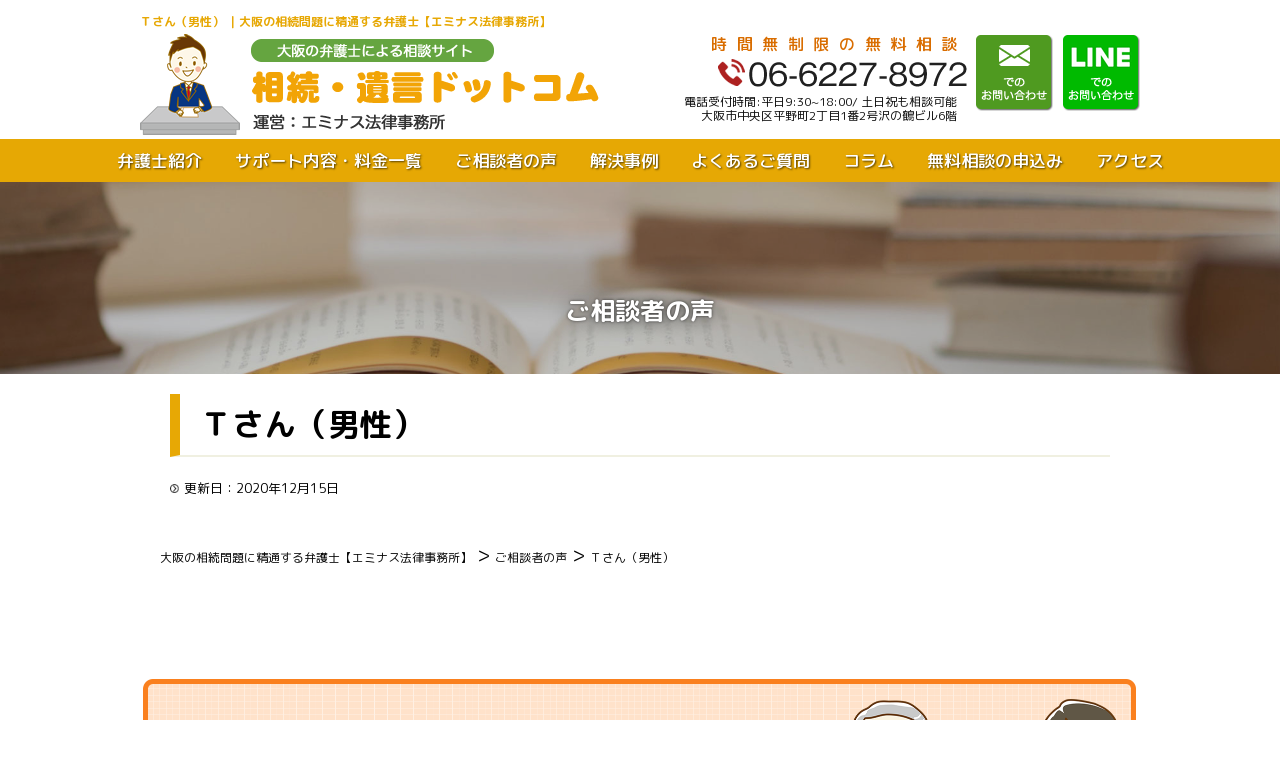

--- FILE ---
content_type: text/html; charset=UTF-8
request_url: https://souzoku-yuigonn.com/voice/1558/
body_size: 14378
content:
<!DOCTYPE HTML>
<html lang="ja">
	<head>
		<meta name="google-site-verification" content="X1m0DxozR7vakGK9IcBOqymymUI1pTLVcGiMSFzw_Wo" />

		<!-- Google Tag Manager -->
		<script>(function(w,d,s,l,i){w[l]=w[l]||[];w[l].push({'gtm.start':
															  new Date().getTime(),event:'gtm.js'});var f=d.getElementsByTagName(s)[0],
				j=d.createElement(s),dl=l!='dataLayer'?'&l='+l:'';j.async=true;j.src=
					'https://www.googletagmanager.com/gtm.js?id='+i+dl;f.parentNode.insertBefore(j,f);
									})(window,document,'script','dataLayer','GTM-KLNJMX8');</script>
		<!-- End Google Tag Manager -->

		<script async src="https://s.yimg.jp/images/listing/tool/cv/ytag.js"></script>
		<script>
			window.yjDataLayer = window.yjDataLayer || [];
			function ytag() { yjDataLayer.push(arguments); }
			ytag({"type":"ycl_cookie"});
		</script>

		<meta charset="UTF-8">
		<meta name="format-detection" content="telephone=no">
		<meta name="viewport" content="width=device-width,initial-scale=1">
		<link rel="stylesheet" href="https://souzoku-yuigonn.com/wp-content/themes/eminas-souzoku/css/normalize.css">
		<link rel="stylesheet" href="https://souzoku-yuigonn.com/wp-content/themes/eminas-souzoku/css/common.css">
				<link rel="stylesheet" href="https://souzoku-yuigonn.com/wp-content/themes/eminas-souzoku/css/content.css">
		<link rel="stylesheet" href="https://souzoku-yuigonn.com/wp-content/themes/eminas-souzoku/css/entry-option.css">
		<script src="https://souzoku-yuigonn.com/wp-content/themes/eminas-souzoku/js/head.js"></script>
		<link rel="stylesheet" href="https://use.fontawesome.com/releases/v5.6.3/css/all.css" integrity="sha384-UHRtZLI+pbxtHCWp1t77Bi1L4ZtiqrqD80Kn4Z8NTSRyMA2Fd33n5dQ8lWUE00s/" crossorigin="anonymous">
		
		<script src="https://ajax.googleapis.com/ajax/libs/jquery/3.1.0/jquery.min.js"></script>
		<script type="text/javascript">
			$(function(){
				$('#nav_toggle').click(function() {
					$(this).toggleClass('active');

					if ($(this).hasClass('active')) {
						$('.spMenu').addClass('active');
					} else {
						$('.spMenu').removeClass('active');
					} 

				});
			});
			//メニュー内を閉じておく
			$(function() {
				$('.spMenu a[href]').click(function() {
					$('.spMenu').removeClass('active');
					$('#nav_toggle').removeClass('active');

				});

				$(".qaContent dd").hide();
				$(".qaContent dl").on("click", function(e){
					$('dd',this).slideToggle('fast');
					if($(this).hasClass('open')){
						$(this).removeClass('open');
					}else{
						$(this).addClass('open');
					}
				});
				//$("#solve-search li").hide();
				$("#solve-search .spOpenArea").on("click", function(e){
					$('#solve-search ul',this).slideToggle('fast');
					if($(this).hasClass('spOpen')){
						$(this).removeClass('spOpen');
					}else{
						$(this).addClass('spOpen');
					}
				});
			});
		</script>

		<!--サンクスページに遷移 */-->
		<!--無料相談の申込み：お問い合わせを承りました */-->
		<script>
			document.addEventListener( 'wpcf7mailsent', function( event ) {
				location = 'https://souzoku-yuigonn.com/contact-complete/';
			}, false );
		</script>

		<!--サンクスページに遷移 */-->
		<!--無料遺言相談：お問い合わせを承りました */-->
		<script>
			document.addEventListener( 'wpcf7mailsent', function( event ) {
				location = 'https://souzoku-yuigonn.com/free-consultation-complete/';
			}, false );
		</script>

		
		<!-- All in One SEO 4.4.6 - aioseo.com -->
		<title>Ｔさん（男性） - 大阪の相続問題に精通する弁護士【エミナス法律事務所】</title>
		<meta name="robots" content="max-image-preview:large" />
		<link rel="canonical" href="https://souzoku-yuigonn.com/voice/1558/" />
		<meta name="generator" content="All in One SEO (AIOSEO) 4.4.6" />
		<meta property="og:locale" content="ja_JP" />
		<meta property="og:site_name" content="大阪の相続問題に精通する弁護士【エミナス法律事務所】 - 大阪の相続の経験豊富な弁護士が運営するサイト" />
		<meta property="og:type" content="article" />
		<meta property="og:title" content="Ｔさん（男性） - 大阪の相続問題に精通する弁護士【エミナス法律事務所】" />
		<meta property="og:url" content="https://souzoku-yuigonn.com/voice/1558/" />
		<meta property="article:published_time" content="2020-12-15T06:02:14+00:00" />
		<meta property="article:modified_time" content="2020-12-15T06:02:14+00:00" />
		<meta name="twitter:card" content="summary_large_image" />
		<meta name="twitter:title" content="Ｔさん（男性） - 大阪の相続問題に精通する弁護士【エミナス法律事務所】" />
		<script type="application/ld+json" class="aioseo-schema">
			{"@context":"https:\/\/schema.org","@graph":[{"@type":"BreadcrumbList","@id":"https:\/\/souzoku-yuigonn.com\/voice\/1558\/#breadcrumblist","itemListElement":[{"@type":"ListItem","@id":"https:\/\/souzoku-yuigonn.com\/#listItem","position":1,"item":{"@type":"WebPage","@id":"https:\/\/souzoku-yuigonn.com\/","name":"\u5bb6","description":"\u5927\u962a\u306e\u5f01\u8b77\u58eb\u304c\u904b\u55b6\u3059\u308b\u76f8\u7d9a\u30fb\u907a\u8a00\u30fb\u907a\u7559\u5206\u306b\u95a2\u3059\u308b\u7dcf\u5408\u30b5\u30a4\u30c8\u3067\u3059\u3002\u76f8\u7d9a\u306b\u95a2\u308f\u308b\u554f\u984c\u306b\u3064\u3044\u3066\u3001\u7121\u6599\u76f8\u7d9a\u76f8\u8ac7\u3092\u5b9f\u65bd\u3057\u3066\u304a\u308a\u307e\u3059\u306e\u3067\u3001\u304a\u6c17\u8efd\u306b\u3054\u76f8\u8ac7\u4e0b\u3055\u3044\u3002","url":"https:\/\/souzoku-yuigonn.com\/"},"nextItem":"https:\/\/souzoku-yuigonn.com\/voice\/1558\/#listItem"},{"@type":"ListItem","@id":"https:\/\/souzoku-yuigonn.com\/voice\/1558\/#listItem","position":2,"item":{"@type":"WebPage","@id":"https:\/\/souzoku-yuigonn.com\/voice\/1558\/","name":"\uff34\u3055\u3093\uff08\u7537\u6027\uff09","url":"https:\/\/souzoku-yuigonn.com\/voice\/1558\/"},"previousItem":"https:\/\/souzoku-yuigonn.com\/#listItem"}]},{"@type":"Organization","@id":"https:\/\/souzoku-yuigonn.com\/#organization","name":"\u5927\u962a\u3000\u76f8\u7d9a\u3000\u5f01\u8b77\u58eb\uff5c\u76f8\u7d9a\u554f\u984c\u306b\u7cbe\u901a\u3059\u308b\u30a8\u30df\u30ca\u30b9\u6cd5\u5f8b\u4e8b\u52d9\u6240","url":"https:\/\/souzoku-yuigonn.com\/"},{"@type":"Person","@id":"https:\/\/souzoku-yuigonn.com\/author\/wp-admin\/#author","url":"https:\/\/souzoku-yuigonn.com\/author\/wp-admin\/","name":"\u65b0\u4e95\u6559\u6b63\uff08\u30a2\u30e9\u30a4\u30ce\u30ea\u30de\u30b5\uff09"},{"@type":"WebPage","@id":"https:\/\/souzoku-yuigonn.com\/voice\/1558\/#webpage","url":"https:\/\/souzoku-yuigonn.com\/voice\/1558\/","name":"\uff34\u3055\u3093\uff08\u7537\u6027\uff09 - \u5927\u962a\u306e\u76f8\u7d9a\u554f\u984c\u306b\u7cbe\u901a\u3059\u308b\u5f01\u8b77\u58eb\u3010\u30a8\u30df\u30ca\u30b9\u6cd5\u5f8b\u4e8b\u52d9\u6240\u3011","inLanguage":"ja","isPartOf":{"@id":"https:\/\/souzoku-yuigonn.com\/#website"},"breadcrumb":{"@id":"https:\/\/souzoku-yuigonn.com\/voice\/1558\/#breadcrumblist"},"author":{"@id":"https:\/\/souzoku-yuigonn.com\/author\/wp-admin\/#author"},"creator":{"@id":"https:\/\/souzoku-yuigonn.com\/author\/wp-admin\/#author"},"datePublished":"2020-12-15T06:02:14+09:00","dateModified":"2020-12-15T06:02:14+09:00"},{"@type":"WebSite","@id":"https:\/\/souzoku-yuigonn.com\/#website","url":"https:\/\/souzoku-yuigonn.com\/","name":"\u5927\u962a\u3000\u76f8\u7d9a\u3000\u5f01\u8b77\u58eb\uff5c\u76f8\u7d9a\u554f\u984c\u306b\u7cbe\u901a\u3059\u308b\u30a8\u30df\u30ca\u30b9\u6cd5\u5f8b\u4e8b\u52d9\u6240","description":"\u5927\u962a\u306e\u76f8\u7d9a\u306e\u7d4c\u9a13\u8c4a\u5bcc\u306a\u5f01\u8b77\u58eb\u304c\u904b\u55b6\u3059\u308b\u30b5\u30a4\u30c8","inLanguage":"ja","publisher":{"@id":"https:\/\/souzoku-yuigonn.com\/#organization"}}]}
		</script>
		<!-- All in One SEO -->

<script type="text/javascript">
window._wpemojiSettings = {"baseUrl":"https:\/\/s.w.org\/images\/core\/emoji\/14.0.0\/72x72\/","ext":".png","svgUrl":"https:\/\/s.w.org\/images\/core\/emoji\/14.0.0\/svg\/","svgExt":".svg","source":{"concatemoji":"https:\/\/souzoku-yuigonn.com\/wp-includes\/js\/wp-emoji-release.min.js?ver=6.3.7"}};
/*! This file is auto-generated */
!function(i,n){var o,s,e;function c(e){try{var t={supportTests:e,timestamp:(new Date).valueOf()};sessionStorage.setItem(o,JSON.stringify(t))}catch(e){}}function p(e,t,n){e.clearRect(0,0,e.canvas.width,e.canvas.height),e.fillText(t,0,0);var t=new Uint32Array(e.getImageData(0,0,e.canvas.width,e.canvas.height).data),r=(e.clearRect(0,0,e.canvas.width,e.canvas.height),e.fillText(n,0,0),new Uint32Array(e.getImageData(0,0,e.canvas.width,e.canvas.height).data));return t.every(function(e,t){return e===r[t]})}function u(e,t,n){switch(t){case"flag":return n(e,"\ud83c\udff3\ufe0f\u200d\u26a7\ufe0f","\ud83c\udff3\ufe0f\u200b\u26a7\ufe0f")?!1:!n(e,"\ud83c\uddfa\ud83c\uddf3","\ud83c\uddfa\u200b\ud83c\uddf3")&&!n(e,"\ud83c\udff4\udb40\udc67\udb40\udc62\udb40\udc65\udb40\udc6e\udb40\udc67\udb40\udc7f","\ud83c\udff4\u200b\udb40\udc67\u200b\udb40\udc62\u200b\udb40\udc65\u200b\udb40\udc6e\u200b\udb40\udc67\u200b\udb40\udc7f");case"emoji":return!n(e,"\ud83e\udef1\ud83c\udffb\u200d\ud83e\udef2\ud83c\udfff","\ud83e\udef1\ud83c\udffb\u200b\ud83e\udef2\ud83c\udfff")}return!1}function f(e,t,n){var r="undefined"!=typeof WorkerGlobalScope&&self instanceof WorkerGlobalScope?new OffscreenCanvas(300,150):i.createElement("canvas"),a=r.getContext("2d",{willReadFrequently:!0}),o=(a.textBaseline="top",a.font="600 32px Arial",{});return e.forEach(function(e){o[e]=t(a,e,n)}),o}function t(e){var t=i.createElement("script");t.src=e,t.defer=!0,i.head.appendChild(t)}"undefined"!=typeof Promise&&(o="wpEmojiSettingsSupports",s=["flag","emoji"],n.supports={everything:!0,everythingExceptFlag:!0},e=new Promise(function(e){i.addEventListener("DOMContentLoaded",e,{once:!0})}),new Promise(function(t){var n=function(){try{var e=JSON.parse(sessionStorage.getItem(o));if("object"==typeof e&&"number"==typeof e.timestamp&&(new Date).valueOf()<e.timestamp+604800&&"object"==typeof e.supportTests)return e.supportTests}catch(e){}return null}();if(!n){if("undefined"!=typeof Worker&&"undefined"!=typeof OffscreenCanvas&&"undefined"!=typeof URL&&URL.createObjectURL&&"undefined"!=typeof Blob)try{var e="postMessage("+f.toString()+"("+[JSON.stringify(s),u.toString(),p.toString()].join(",")+"));",r=new Blob([e],{type:"text/javascript"}),a=new Worker(URL.createObjectURL(r),{name:"wpTestEmojiSupports"});return void(a.onmessage=function(e){c(n=e.data),a.terminate(),t(n)})}catch(e){}c(n=f(s,u,p))}t(n)}).then(function(e){for(var t in e)n.supports[t]=e[t],n.supports.everything=n.supports.everything&&n.supports[t],"flag"!==t&&(n.supports.everythingExceptFlag=n.supports.everythingExceptFlag&&n.supports[t]);n.supports.everythingExceptFlag=n.supports.everythingExceptFlag&&!n.supports.flag,n.DOMReady=!1,n.readyCallback=function(){n.DOMReady=!0}}).then(function(){return e}).then(function(){var e;n.supports.everything||(n.readyCallback(),(e=n.source||{}).concatemoji?t(e.concatemoji):e.wpemoji&&e.twemoji&&(t(e.twemoji),t(e.wpemoji)))}))}((window,document),window._wpemojiSettings);
</script>
<style type="text/css">
img.wp-smiley,
img.emoji {
	display: inline !important;
	border: none !important;
	box-shadow: none !important;
	height: 1em !important;
	width: 1em !important;
	margin: 0 0.07em !important;
	vertical-align: -0.1em !important;
	background: none !important;
	padding: 0 !important;
}
</style>
	<link rel='stylesheet' id='wp-block-library-css' href='https://souzoku-yuigonn.com/wp-includes/css/dist/block-library/style.min.css?ver=6.3.7' type='text/css' media='all' />
<style id='classic-theme-styles-inline-css' type='text/css'>
/*! This file is auto-generated */
.wp-block-button__link{color:#fff;background-color:#32373c;border-radius:9999px;box-shadow:none;text-decoration:none;padding:calc(.667em + 2px) calc(1.333em + 2px);font-size:1.125em}.wp-block-file__button{background:#32373c;color:#fff;text-decoration:none}
</style>
<style id='global-styles-inline-css' type='text/css'>
body{--wp--preset--color--black: #000000;--wp--preset--color--cyan-bluish-gray: #abb8c3;--wp--preset--color--white: #ffffff;--wp--preset--color--pale-pink: #f78da7;--wp--preset--color--vivid-red: #cf2e2e;--wp--preset--color--luminous-vivid-orange: #ff6900;--wp--preset--color--luminous-vivid-amber: #fcb900;--wp--preset--color--light-green-cyan: #7bdcb5;--wp--preset--color--vivid-green-cyan: #00d084;--wp--preset--color--pale-cyan-blue: #8ed1fc;--wp--preset--color--vivid-cyan-blue: #0693e3;--wp--preset--color--vivid-purple: #9b51e0;--wp--preset--gradient--vivid-cyan-blue-to-vivid-purple: linear-gradient(135deg,rgba(6,147,227,1) 0%,rgb(155,81,224) 100%);--wp--preset--gradient--light-green-cyan-to-vivid-green-cyan: linear-gradient(135deg,rgb(122,220,180) 0%,rgb(0,208,130) 100%);--wp--preset--gradient--luminous-vivid-amber-to-luminous-vivid-orange: linear-gradient(135deg,rgba(252,185,0,1) 0%,rgba(255,105,0,1) 100%);--wp--preset--gradient--luminous-vivid-orange-to-vivid-red: linear-gradient(135deg,rgba(255,105,0,1) 0%,rgb(207,46,46) 100%);--wp--preset--gradient--very-light-gray-to-cyan-bluish-gray: linear-gradient(135deg,rgb(238,238,238) 0%,rgb(169,184,195) 100%);--wp--preset--gradient--cool-to-warm-spectrum: linear-gradient(135deg,rgb(74,234,220) 0%,rgb(151,120,209) 20%,rgb(207,42,186) 40%,rgb(238,44,130) 60%,rgb(251,105,98) 80%,rgb(254,248,76) 100%);--wp--preset--gradient--blush-light-purple: linear-gradient(135deg,rgb(255,206,236) 0%,rgb(152,150,240) 100%);--wp--preset--gradient--blush-bordeaux: linear-gradient(135deg,rgb(254,205,165) 0%,rgb(254,45,45) 50%,rgb(107,0,62) 100%);--wp--preset--gradient--luminous-dusk: linear-gradient(135deg,rgb(255,203,112) 0%,rgb(199,81,192) 50%,rgb(65,88,208) 100%);--wp--preset--gradient--pale-ocean: linear-gradient(135deg,rgb(255,245,203) 0%,rgb(182,227,212) 50%,rgb(51,167,181) 100%);--wp--preset--gradient--electric-grass: linear-gradient(135deg,rgb(202,248,128) 0%,rgb(113,206,126) 100%);--wp--preset--gradient--midnight: linear-gradient(135deg,rgb(2,3,129) 0%,rgb(40,116,252) 100%);--wp--preset--font-size--small: 13px;--wp--preset--font-size--medium: 20px;--wp--preset--font-size--large: 36px;--wp--preset--font-size--x-large: 42px;--wp--preset--spacing--20: 0.44rem;--wp--preset--spacing--30: 0.67rem;--wp--preset--spacing--40: 1rem;--wp--preset--spacing--50: 1.5rem;--wp--preset--spacing--60: 2.25rem;--wp--preset--spacing--70: 3.38rem;--wp--preset--spacing--80: 5.06rem;--wp--preset--shadow--natural: 6px 6px 9px rgba(0, 0, 0, 0.2);--wp--preset--shadow--deep: 12px 12px 50px rgba(0, 0, 0, 0.4);--wp--preset--shadow--sharp: 6px 6px 0px rgba(0, 0, 0, 0.2);--wp--preset--shadow--outlined: 6px 6px 0px -3px rgba(255, 255, 255, 1), 6px 6px rgba(0, 0, 0, 1);--wp--preset--shadow--crisp: 6px 6px 0px rgba(0, 0, 0, 1);}:where(.is-layout-flex){gap: 0.5em;}:where(.is-layout-grid){gap: 0.5em;}body .is-layout-flow > .alignleft{float: left;margin-inline-start: 0;margin-inline-end: 2em;}body .is-layout-flow > .alignright{float: right;margin-inline-start: 2em;margin-inline-end: 0;}body .is-layout-flow > .aligncenter{margin-left: auto !important;margin-right: auto !important;}body .is-layout-constrained > .alignleft{float: left;margin-inline-start: 0;margin-inline-end: 2em;}body .is-layout-constrained > .alignright{float: right;margin-inline-start: 2em;margin-inline-end: 0;}body .is-layout-constrained > .aligncenter{margin-left: auto !important;margin-right: auto !important;}body .is-layout-constrained > :where(:not(.alignleft):not(.alignright):not(.alignfull)){max-width: var(--wp--style--global--content-size);margin-left: auto !important;margin-right: auto !important;}body .is-layout-constrained > .alignwide{max-width: var(--wp--style--global--wide-size);}body .is-layout-flex{display: flex;}body .is-layout-flex{flex-wrap: wrap;align-items: center;}body .is-layout-flex > *{margin: 0;}body .is-layout-grid{display: grid;}body .is-layout-grid > *{margin: 0;}:where(.wp-block-columns.is-layout-flex){gap: 2em;}:where(.wp-block-columns.is-layout-grid){gap: 2em;}:where(.wp-block-post-template.is-layout-flex){gap: 1.25em;}:where(.wp-block-post-template.is-layout-grid){gap: 1.25em;}.has-black-color{color: var(--wp--preset--color--black) !important;}.has-cyan-bluish-gray-color{color: var(--wp--preset--color--cyan-bluish-gray) !important;}.has-white-color{color: var(--wp--preset--color--white) !important;}.has-pale-pink-color{color: var(--wp--preset--color--pale-pink) !important;}.has-vivid-red-color{color: var(--wp--preset--color--vivid-red) !important;}.has-luminous-vivid-orange-color{color: var(--wp--preset--color--luminous-vivid-orange) !important;}.has-luminous-vivid-amber-color{color: var(--wp--preset--color--luminous-vivid-amber) !important;}.has-light-green-cyan-color{color: var(--wp--preset--color--light-green-cyan) !important;}.has-vivid-green-cyan-color{color: var(--wp--preset--color--vivid-green-cyan) !important;}.has-pale-cyan-blue-color{color: var(--wp--preset--color--pale-cyan-blue) !important;}.has-vivid-cyan-blue-color{color: var(--wp--preset--color--vivid-cyan-blue) !important;}.has-vivid-purple-color{color: var(--wp--preset--color--vivid-purple) !important;}.has-black-background-color{background-color: var(--wp--preset--color--black) !important;}.has-cyan-bluish-gray-background-color{background-color: var(--wp--preset--color--cyan-bluish-gray) !important;}.has-white-background-color{background-color: var(--wp--preset--color--white) !important;}.has-pale-pink-background-color{background-color: var(--wp--preset--color--pale-pink) !important;}.has-vivid-red-background-color{background-color: var(--wp--preset--color--vivid-red) !important;}.has-luminous-vivid-orange-background-color{background-color: var(--wp--preset--color--luminous-vivid-orange) !important;}.has-luminous-vivid-amber-background-color{background-color: var(--wp--preset--color--luminous-vivid-amber) !important;}.has-light-green-cyan-background-color{background-color: var(--wp--preset--color--light-green-cyan) !important;}.has-vivid-green-cyan-background-color{background-color: var(--wp--preset--color--vivid-green-cyan) !important;}.has-pale-cyan-blue-background-color{background-color: var(--wp--preset--color--pale-cyan-blue) !important;}.has-vivid-cyan-blue-background-color{background-color: var(--wp--preset--color--vivid-cyan-blue) !important;}.has-vivid-purple-background-color{background-color: var(--wp--preset--color--vivid-purple) !important;}.has-black-border-color{border-color: var(--wp--preset--color--black) !important;}.has-cyan-bluish-gray-border-color{border-color: var(--wp--preset--color--cyan-bluish-gray) !important;}.has-white-border-color{border-color: var(--wp--preset--color--white) !important;}.has-pale-pink-border-color{border-color: var(--wp--preset--color--pale-pink) !important;}.has-vivid-red-border-color{border-color: var(--wp--preset--color--vivid-red) !important;}.has-luminous-vivid-orange-border-color{border-color: var(--wp--preset--color--luminous-vivid-orange) !important;}.has-luminous-vivid-amber-border-color{border-color: var(--wp--preset--color--luminous-vivid-amber) !important;}.has-light-green-cyan-border-color{border-color: var(--wp--preset--color--light-green-cyan) !important;}.has-vivid-green-cyan-border-color{border-color: var(--wp--preset--color--vivid-green-cyan) !important;}.has-pale-cyan-blue-border-color{border-color: var(--wp--preset--color--pale-cyan-blue) !important;}.has-vivid-cyan-blue-border-color{border-color: var(--wp--preset--color--vivid-cyan-blue) !important;}.has-vivid-purple-border-color{border-color: var(--wp--preset--color--vivid-purple) !important;}.has-vivid-cyan-blue-to-vivid-purple-gradient-background{background: var(--wp--preset--gradient--vivid-cyan-blue-to-vivid-purple) !important;}.has-light-green-cyan-to-vivid-green-cyan-gradient-background{background: var(--wp--preset--gradient--light-green-cyan-to-vivid-green-cyan) !important;}.has-luminous-vivid-amber-to-luminous-vivid-orange-gradient-background{background: var(--wp--preset--gradient--luminous-vivid-amber-to-luminous-vivid-orange) !important;}.has-luminous-vivid-orange-to-vivid-red-gradient-background{background: var(--wp--preset--gradient--luminous-vivid-orange-to-vivid-red) !important;}.has-very-light-gray-to-cyan-bluish-gray-gradient-background{background: var(--wp--preset--gradient--very-light-gray-to-cyan-bluish-gray) !important;}.has-cool-to-warm-spectrum-gradient-background{background: var(--wp--preset--gradient--cool-to-warm-spectrum) !important;}.has-blush-light-purple-gradient-background{background: var(--wp--preset--gradient--blush-light-purple) !important;}.has-blush-bordeaux-gradient-background{background: var(--wp--preset--gradient--blush-bordeaux) !important;}.has-luminous-dusk-gradient-background{background: var(--wp--preset--gradient--luminous-dusk) !important;}.has-pale-ocean-gradient-background{background: var(--wp--preset--gradient--pale-ocean) !important;}.has-electric-grass-gradient-background{background: var(--wp--preset--gradient--electric-grass) !important;}.has-midnight-gradient-background{background: var(--wp--preset--gradient--midnight) !important;}.has-small-font-size{font-size: var(--wp--preset--font-size--small) !important;}.has-medium-font-size{font-size: var(--wp--preset--font-size--medium) !important;}.has-large-font-size{font-size: var(--wp--preset--font-size--large) !important;}.has-x-large-font-size{font-size: var(--wp--preset--font-size--x-large) !important;}
.wp-block-navigation a:where(:not(.wp-element-button)){color: inherit;}
:where(.wp-block-post-template.is-layout-flex){gap: 1.25em;}:where(.wp-block-post-template.is-layout-grid){gap: 1.25em;}
:where(.wp-block-columns.is-layout-flex){gap: 2em;}:where(.wp-block-columns.is-layout-grid){gap: 2em;}
.wp-block-pullquote{font-size: 1.5em;line-height: 1.6;}
</style>
<link rel='stylesheet' id='toc-screen-css' href='https://souzoku-yuigonn.com/wp-content/plugins/table-of-contents-plus/screen.min.css?ver=2309' type='text/css' media='all' />
<link rel='stylesheet' id='vk-font-awesome-css' href='https://souzoku-yuigonn.com/wp-content/plugins/vk-post-author-display/vendor/vektor-inc/font-awesome-versions/src/versions/6/css/all.min.css?ver=6.4.2' type='text/css' media='all' />
<link rel='stylesheet' id='fancybox-css' href='https://souzoku-yuigonn.com/wp-content/plugins/easy-fancybox/fancybox/1.5.4/jquery.fancybox.min.css?ver=6.3.7' type='text/css' media='screen' />
<script type='text/javascript' src='https://souzoku-yuigonn.com/wp-includes/js/jquery/jquery.min.js?ver=3.7.0' id='jquery-core-js'></script>
<script type='text/javascript' src='https://souzoku-yuigonn.com/wp-includes/js/jquery/jquery-migrate.min.js?ver=3.4.1' id='jquery-migrate-js'></script>
<link rel="https://api.w.org/" href="https://souzoku-yuigonn.com/wp-json/" /><link rel="EditURI" type="application/rsd+xml" title="RSD" href="https://souzoku-yuigonn.com/xmlrpc.php?rsd" />
<meta name="generator" content="WordPress 6.3.7" />
<link rel='shortlink' href='https://souzoku-yuigonn.com/?p=1558' />
<link rel="alternate" type="application/json+oembed" href="https://souzoku-yuigonn.com/wp-json/oembed/1.0/embed?url=https%3A%2F%2Fsouzoku-yuigonn.com%2Fvoice%2F1558%2F" />
<link rel="alternate" type="text/xml+oembed" href="https://souzoku-yuigonn.com/wp-json/oembed/1.0/embed?url=https%3A%2F%2Fsouzoku-yuigonn.com%2Fvoice%2F1558%2F&#038;format=xml" />
    
    <script type="text/javascript">
        var ajaxurl = 'https://souzoku-yuigonn.com/wp-admin/admin-ajax.php';
    </script>
<noscript><style>.lazyload[data-src]{display:none !important;}</style></noscript><style>.lazyload{background-image:none !important;}.lazyload:before{background-image:none !important;}</style><meta name="redi-version" content="1.2.7" /><link rel="icon" href="https://souzoku-yuigonn.com/wp-content/uploads/2020/11/cropped-天秤アイコン-32x32.png" sizes="32x32" />
<link rel="icon" href="https://souzoku-yuigonn.com/wp-content/uploads/2020/11/cropped-天秤アイコン-192x192.png" sizes="192x192" />
<link rel="apple-touch-icon" href="https://souzoku-yuigonn.com/wp-content/uploads/2020/11/cropped-天秤アイコン-180x180.png" />
<meta name="msapplication-TileImage" content="https://souzoku-yuigonn.com/wp-content/uploads/2020/11/cropped-天秤アイコン-270x270.png" />
		<style type="text/css" id="wp-custom-css">
			.mark {
    background: #ffff99;
    padding: 2px 5px;
    margin: 0 3px;
}		</style>
			</head>
	<body data-rsssl=1 >
		<!-- Google Tag Manager (noscript) -->
		<noscript><iframe src="https://www.googletagmanager.com/ns.html?id=GTM-KLNJMX8"
						  height="0" width="0" style="display:none;visibility:hidden"></iframe></noscript>
		<!-- End Google Tag Manager (noscript) -->

		<!--無料相談の申込み：お問い合わせを承りました */-->
		

		<!--無料遺言相談：お問い合わせを承りました */-->
		
		<header id="gHeader">
			<div class="contentWrapper clearfix">
				<h1>
										Ｔさん（男性） ｜大阪の相続問題に精通する弁護士【エミナス法律事務所】									</h1>
				<a href="https://souzoku-yuigonn.com/" class="logo"><img src="[data-uri]" alt="大阪の弁護士による相談サイト相続・遺言ドットコム運営：エミナス法律事務所" data-src="https://souzoku-yuigonn.com/wp-content/themes/eminas-souzoku/img/common/logo.png" decoding="async" class="lazyload" data-eio-rwidth="460" data-eio-rheight="102"><noscript><img src="https://souzoku-yuigonn.com/wp-content/themes/eminas-souzoku/img/common/logo.png" alt="大阪の弁護士による相談サイト相続・遺言ドットコム運営：エミナス法律事務所" data-eio="l"></noscript></a>
				<div class="hTel"><span class="color">時間無制限の無料相談</span><a href="tel:06-6227-8972" id="about_lead_title-customizer" onclick="yahoo_report_conversion('tel:06-6227-8972')"><img src="[data-uri]" alt="0662278972" data-src="https://souzoku-yuigonn.com/wp-content/themes/eminas-souzoku/img/common/h_tel.png" decoding="async" class="lazyload" data-eio-rwidth="249" data-eio-rheight="28"><noscript><img src="https://souzoku-yuigonn.com/wp-content/themes/eminas-souzoku/img/common/h_tel.png" alt="0662278972" data-eio="l"></noscript></a><span class="txt">電話受付時間:平日9:30~18:00/
					土日祝も相談可能<br>大阪市中央区平野町2丁目1番2号沢の鶴ビル6階</span></div>
				<ul class="hLink">
					<li><a href="https://souzoku-yuigonn.com/contact#mail"><img src="[data-uri]" alt="メールでのお問い合わせ" data-src="https://souzoku-yuigonn.com/wp-content/themes/eminas-souzoku/img/common/h_link01.png" decoding="async" class="lazyload" data-eio-rwidth="78" data-eio-rheight="76"><noscript><img src="https://souzoku-yuigonn.com/wp-content/themes/eminas-souzoku/img/common/h_link01.png" alt="メールでのお問い合わせ" data-eio="l"></noscript></a></li>
					<li><a href="https://lin.ee/LVA3Afpf"><img src="[data-uri]" alt="LINEでのお問い合わせ" data-src="https://souzoku-yuigonn.com/wp-content/themes/eminas-souzoku/img/common/h_link02.png" decoding="async" class="lazyload" data-eio-rwidth="78" data-eio-rheight="76"><noscript><img src="https://souzoku-yuigonn.com/wp-content/themes/eminas-souzoku/img/common/h_link02.png" alt="LINEでのお問い合わせ" data-eio="l"></noscript></a></li>
				</ul>
			</div>
			<div id="gNavi">
				<div id="nav_toggle">
					<div>
						<span></span>
						<span></span>
						<span></span>
					</div>
				</div>
				<nav>
					<div class="pcOnly">
						<div class="menu-global-container"><ul id="menu-global" class="menu"><li id="menu-item-1058" class="menu-item menu-item-type-post_type menu-item-object-page menu-item-1058"><a title="						" href="https://souzoku-yuigonn.com/office/">弁護士紹介</a></li>
<li id="menu-item-1169" class="menu-item menu-item-type-post_type menu-item-object-page menu-item-1169"><a href="https://souzoku-yuigonn.com/support/">サポート内容・料金一覧</a></li>
<li id="menu-item-1170" class="menu-item menu-item-type-post_type menu-item-object-page menu-item-1170"><a href="https://souzoku-yuigonn.com/voice/">ご相談者の声</a></li>
<li id="menu-item-1173" class="menu-item menu-item-type-post_type menu-item-object-page menu-item-1173"><a href="https://souzoku-yuigonn.com/solve-case/">解決事例</a></li>
<li id="menu-item-2793" class="menu-item menu-item-type-post_type menu-item-object-page menu-item-2793"><a href="https://souzoku-yuigonn.com/faq/">よくあるご質問</a></li>
<li id="menu-item-1171" class="menu-item menu-item-type-post_type menu-item-object-page menu-item-1171"><a href="https://souzoku-yuigonn.com/column/">コラム</a></li>
<li id="menu-item-1055" class="menu-item menu-item-type-post_type menu-item-object-page menu-item-1055"><a title="						" href="https://souzoku-yuigonn.com/contact/">無料相談の申込み</a></li>
<li id="menu-item-1691" class="menu-item menu-item-type-post_type menu-item-object-page menu-item-1691"><a href="https://souzoku-yuigonn.com/access/">アクセス</a></li>
</ul></div>					</div>
					<div class="spOnly spMenu">
						<div class="menu-spglobal-container"><ul id="menu-spglobal" class="menu"><li id="menu-item-2015" class="block menu-item menu-item-type-custom menu-item-object-custom menu-item-home menu-item-2015"><a href="https://souzoku-yuigonn.com/">HOME</a></li>
<li id="menu-item-2016" class="block menu-item menu-item-type-post_type menu-item-object-page menu-item-2016"><a href="https://souzoku-yuigonn.com/solve-case/">解決事例</a></li>
<li id="menu-item-2017" class="block menu-item menu-item-type-post_type menu-item-object-page menu-item-2017"><a href="https://souzoku-yuigonn.com/support/">弁護士費用</a></li>
<li id="menu-item-2018" class="block menu-item menu-item-type-post_type menu-item-object-page menu-item-2018"><a href="https://souzoku-yuigonn.com/voice/">お客様の声</a></li>
<li id="menu-item-2019" class="block menu-item menu-item-type-post_type menu-item-object-page menu-item-2019"><a href="https://souzoku-yuigonn.com/office/">弁護士紹介</a></li>
<li id="menu-item-2794" class="block menu-item menu-item-type-post_type menu-item-object-page menu-item-2794"><a href="https://souzoku-yuigonn.com/faq/">よくあるご質問</a></li>
<li id="menu-item-2021" class="label menu-item menu-item-type-post_type menu-item-object-page menu-item-2021"><a href="https://souzoku-yuigonn.com/knowledge/">相続・遺言の基礎知識一覧</a></li>
<li id="menu-item-2022" class="menu-item menu-item-type-post_type menu-item-object-page menu-item-2022"><a href="https://souzoku-yuigonn.com/knowledge/knowledge-13/">遺産分割トラブルでお困りの方へ</a></li>
<li id="menu-item-2023" class="menu-item menu-item-type-post_type menu-item-object-page menu-item-2023"><a href="https://souzoku-yuigonn.com/knowledge/knowledge-16/">遺留分と遺留分侵害額請求について</a></li>
<li id="menu-item-2024" class="menu-item menu-item-type-post_type menu-item-object-page menu-item-2024"><a href="https://souzoku-yuigonn.com/knowledge/knowledge-2/">相続人</a></li>
<li id="menu-item-2025" class="menu-item menu-item-type-post_type menu-item-object-page menu-item-2025"><a href="https://souzoku-yuigonn.com/knowledge/knowledge-3/">相続人の不存在</a></li>
<li id="menu-item-2026" class="menu-item menu-item-type-post_type menu-item-object-page menu-item-2026"><a href="https://souzoku-yuigonn.com/knowledge/knowledge-4/">相続人の調査</a></li>
<li id="menu-item-2027" class="menu-item menu-item-type-post_type menu-item-object-page menu-item-2027"><a href="https://souzoku-yuigonn.com/knowledge/knowledge-9/">遺産の範囲</a></li>
<li id="menu-item-2028" class="menu-item menu-item-type-post_type menu-item-object-page menu-item-2028"><a href="https://souzoku-yuigonn.com/knowledge/knowledge-11/">遺産の評価</a></li>
<li id="menu-item-2029" class="menu-item menu-item-type-post_type menu-item-object-page menu-item-2029"><a href="https://souzoku-yuigonn.com/knowledge/knowledge-10/">遺産の調査方法</a></li>
<li id="menu-item-2030" class="menu-item menu-item-type-post_type menu-item-object-page menu-item-2030"><a href="https://souzoku-yuigonn.com/knowledge/knowledge-1/">相続手続きの流れ</a></li>
<li id="menu-item-2031" class="menu-item menu-item-type-post_type menu-item-object-page menu-item-2031"><a href="https://souzoku-yuigonn.com/knowledge/knowledge-14/">遺言</a></li>
<li id="menu-item-2032" class="menu-item menu-item-type-post_type menu-item-object-page menu-item-2032"><a href="https://souzoku-yuigonn.com/knowledge/knowledge-15/">遺言書の探索方法</a></li>
<li id="menu-item-2033" class="label menu-item menu-item-type-custom menu-item-object-custom menu-item-2033"><a href="/">弁護士への相談をお勧めするケース</a></li>
<li id="menu-item-2035" class="menu-item menu-item-type-post_type menu-item-object-page menu-item-2035"><a href="https://souzoku-yuigonn.com/souzoku-case/souzoku-case-1/">相続人の一人が遺産を開示してくれない場合どうすればよいのか？</a></li>
<li id="menu-item-2036" class="menu-item menu-item-type-post_type menu-item-object-page menu-item-2036"><a href="https://souzoku-yuigonn.com/souzoku-case/souzoku-case-2/">預金の使い込みの疑いがあるケースを弁護士が解説</a></li>
</ul></div>					</div>
				</nav>
			</div>
<!-- 			<div class="floating-banner pcOnly mainOnly">
				<div>
					<div class="floating-banner_body">
						<p class="mincyo"><span>時間無制限</span>無料相談</p>
						<a href="tel:06-6227-8972" class="tel_Box">06-6227-8972</a>
						<div class="linkBox">
							<a href="https://souzoku-yuigonn.com/contact#mail"><img src="[data-uri]" alt="メールでのお問い合わせ" data-src="https://souzoku-yuigonn.com/wp-content/themes/eminas-souzoku/img/common/h_link01.png" decoding="async" class="lazyload" data-eio-rwidth="78" data-eio-rheight="76"><noscript><img src="https://souzoku-yuigonn.com/wp-content/themes/eminas-souzoku/img/common/h_link01.png" alt="メールでのお問い合わせ" data-eio="l"></noscript></a>
							<a href="https://lin.ee/LVA3Afpf"><img src="[data-uri]" alt="LINEでのお問い合わせ" data-src="https://souzoku-yuigonn.com/wp-content/themes/eminas-souzoku/img/common/h_link02.png" decoding="async" class="lazyload" data-eio-rwidth="78" data-eio-rheight="76"><noscript><img src="https://souzoku-yuigonn.com/wp-content/themes/eminas-souzoku/img/common/h_link02.png" alt="LINEでのお問い合わせ" data-eio="l"></noscript></a>
						</div>
					</div>
				</div>
			</div>
			<div class="floating-banner one pcOnly">
				<div>
					<div class="floating-banner_body flex justifyB">
						<div class="leftBox">
							<a href="tel:06-6227-8972" class="tel_Box">06-6227-8972</a>
							<p>電話番号受付時間：9:30～18:00<br>土日祝も相談可能</p>
						</div>
						<div class="linkBox">
							<a href="https://souzoku-yuigonn.com/contact#mail" class="mail">メールでの<br class="br1">お問い合わせ</a>
							<a href="https://lin.ee/LVA3Afpf" class="line">LINEでの<br class="br1">お問い合わせ</a>
						</div>
					</div>
				</div>
			</div> -->
		</header><div id="column">
	<section class="pageHeader">
		<p>ご相談者の声</p>
	</section>
				<div class="contentWrapper under" id="single">
				<main class="underlayerWrapper">
										<section class="wpContent dccs">
						<div id="singleWrapper">
							<h2>Ｔさん（男性）</h2>
							<time>更新日：2020年12月15日</time>
							<span class="categoly"></span>
							<div class="imgWrapper">
															</div>
													</div>
						<div class="contentWrapper">
							<div class="breadcrumbs">
								<!-- Breadcrumb NavXT 7.2.0 -->
<span property="itemListElement" typeof="ListItem"><a property="item" typeof="WebPage" title="大阪の相続問題に精通する弁護士【エミナス法律事務所】へ移動する" href="https://souzoku-yuigonn.com" class="home" ><span property="name">大阪の相続問題に精通する弁護士【エミナス法律事務所】</span></a><meta property="position" content="1"></span> &gt; <span property="itemListElement" typeof="ListItem"><a property="item" typeof="WebPage" title="ご相談者の声へ移動する" href="https://souzoku-yuigonn.com/voice/" class="archive post-voice-archive" ><span property="name">ご相談者の声</span></a><meta property="position" content="2"></span> &gt; <span property="itemListElement" typeof="ListItem"><span property="name" class="post post-voice current-item">Ｔさん（男性）</span><meta property="url" content="https://souzoku-yuigonn.com/voice/1558/"><meta property="position" content="3"></span>							</div>
						</div>

					</section>
				</main>
							</div>
			</div>
		<section id="sameBox">
	<div class="contentWrapper flex">
		<div class="sameBox">
			<a href="/#ressonCont" class="meritBunner"><img src="[data-uri]" data-src="https://souzoku-yuigonn.com/wp-content/uploads/2021/10/merit.png" decoding="async" class="lazyload" data-eio-rwidth="1998" data-eio-rheight="456"><noscript><img src="https://souzoku-yuigonn.com/wp-content/uploads/2021/10/merit.png" data-eio="l"></noscript></a>
			<div id="caseBunner">
				<ul class="flex fwrap">
					<li><a href="/knowledge/knowledge-13/"><img src="[data-uri]" alt="遺産分割交渉が進まない" data-src="https://souzoku-yuigonn.com/wp-content/themes/eminas-souzoku/img/index/casebunner1.png" decoding="async" class="lazyload" data-eio-rwidth="1254" data-eio-rheight="422"><noscript><img src="https://souzoku-yuigonn.com/wp-content/themes/eminas-souzoku/img/index/casebunner1.png" alt="遺産分割交渉が進まない" data-eio="l"></noscript></a></li>
					<li><a href="/knowledge/knowledge-16/"><img src="[data-uri]" alt="遺留分を請求したい・された" data-src="https://souzoku-yuigonn.com/wp-content/themes/eminas-souzoku/img/index/casebunner2.png" decoding="async" class="lazyload" data-eio-rwidth="1254" data-eio-rheight="422"><noscript><img src="https://souzoku-yuigonn.com/wp-content/themes/eminas-souzoku/img/index/casebunner2.png" alt="遺留分を請求したい・された" data-eio="l"></noscript></a></li>
					<li><a href="/souzoku-case/souzoku-case-2"><img src="[data-uri]" alt="預金の使い込みが発生した" data-src="https://souzoku-yuigonn.com/wp-content/themes/eminas-souzoku/img/index/casebunner3.png" decoding="async" class="lazyload" data-eio-rwidth="1254" data-eio-rheight="422"><noscript><img src="https://souzoku-yuigonn.com/wp-content/themes/eminas-souzoku/img/index/casebunner3.png" alt="預金の使い込みが発生した" data-eio="l"></noscript></a></li>
					<li><a href="/souzoku-case/souzoku-case-1"><img src="[data-uri]" alt="相続人の一人が遺産を開示してくれない" data-src="https://souzoku-yuigonn.com/wp-content/themes/eminas-souzoku/img/index/casebunner4.png" decoding="async" class="lazyload" data-eio-rwidth="1254" data-eio-rheight="422"><noscript><img src="https://souzoku-yuigonn.com/wp-content/themes/eminas-souzoku/img/index/casebunner4.png" alt="相続人の一人が遺産を開示してくれない" data-eio="l"></noscript></a></li>
					<li><a href="/souzoku-case/souzoku-case-souzoku-case-5/"><img src="[data-uri]" alt="遺言の無効を主張したい" data-src="https://souzoku-yuigonn.com/wp-content/themes/eminas-souzoku/img/index/casebunner5.png" decoding="async" class="lazyload" data-eio-rwidth="1254" data-eio-rheight="422"><noscript><img src="https://souzoku-yuigonn.com/wp-content/themes/eminas-souzoku/img/index/casebunner5.png" alt="遺言の無効を主張したい" data-eio="l"></noscript></a></li>
					<li><a href="/souzoku-case/souzoku-case-4/"><img src="[data-uri]" alt="前妻の子どもとの遺産分割" data-src="https://souzoku-yuigonn.com/wp-content/themes/eminas-souzoku/img/index/casebunner6.png" decoding="async" class="lazyload" data-eio-rwidth="1254" data-eio-rheight="422"><noscript><img src="https://souzoku-yuigonn.com/wp-content/themes/eminas-souzoku/img/index/casebunner6.png" alt="前妻の子どもとの遺産分割" data-eio="l"></noscript></a></li>
					<li><a href="/souzoku-case/相手方に弁護士が付いた方へ/"><img src="[data-uri]" alt="不動産がある場合の相続問題" data-src="https://souzoku-yuigonn.com/wp-content/themes/eminas-souzoku/img/index/casebunner7.png" decoding="async" class="lazyload" data-eio-rwidth="1254" data-eio-rheight="422"><noscript><img src="https://souzoku-yuigonn.com/wp-content/themes/eminas-souzoku/img/index/casebunner7.png" alt="不動産がある場合の相続問題" data-eio="l"></noscript></a></li>
					<li><a href="/souzoku-case/遺産に不動産が含まれている場合の対応方法/"><img src="[data-uri]" alt="相手方に弁護士が就いた方へ" data-src="https://souzoku-yuigonn.com/wp-content/themes/eminas-souzoku/img/index/casebunner8.png" decoding="async" class="lazyload" data-eio-rwidth="1254" data-eio-rheight="422"><noscript><img src="https://souzoku-yuigonn.com/wp-content/themes/eminas-souzoku/img/index/casebunner8.png" alt="相手方に弁護士が就いた方へ" data-eio="l"></noscript></a></li>
				</ul>
			</div>
		</div>
	</div>
</section>
<section id="ctBunner">
	<div class="contentWrapper flex">
		<a href="/solve-case"><img src="[data-uri]" alt="当事務所の解決事例" data-src="https://souzoku-yuigonn.com/wp-content/themes/eminas-souzoku/img/common/solve-bunner.png" decoding="async" class="lazyload" data-eio-rwidth="1776" data-eio-rheight="426"><noscript><img src="https://souzoku-yuigonn.com/wp-content/themes/eminas-souzoku/img/common/solve-bunner.png" alt="当事務所の解決事例" data-eio="l"></noscript></a>
		<a href="/voice"><img src="[data-uri]" alt="ご相談者の声" data-src="https://souzoku-yuigonn.com/wp-content/themes/eminas-souzoku/img/common/voice-bunner.png" decoding="async" class="lazyload" data-eio-rwidth="1776" data-eio-rheight="426"><noscript><img src="https://souzoku-yuigonn.com/wp-content/themes/eminas-souzoku/img/common/voice-bunner.png" alt="ご相談者の声" data-eio="l"></noscript></a>
	</div>
</section>

<section id="induction">
	<div class="sec07">
		<div class="contentWrapper">
			<div class="whiteBox">
				<p class="ttl">9:00～17:00 (要予約) の時間帯で、<br>
					<span>時間無制限の無料相続相談</span>を実施しております。<br>
					お気軽にお問合せください。</p>
				<p class="red">時間無制限の無料相談実施中</p>
				<div class="info">
					<div class="tel"><a href="tel:0662278972"><img src="[data-uri]" alt="06-6227-8972" data-src="https://souzoku-yuigonn.com/wp-content/themes/eminas-souzoku/img/common/tel_img01.png" decoding="async" class="lazyload" data-eio-rwidth="400" data-eio-rheight="39"><noscript><img src="https://souzoku-yuigonn.com/wp-content/themes/eminas-souzoku/img/common/tel_img01.png" alt="06-6227-8972" data-eio="l"></noscript></a> <span>電話受付時間：平日9:30～18:00<br>
						相談開始時間：9：00～17：00<br>
						＊土日祝も相談可能</span></div>
					<ul>
						<li><a href="https://souzoku-yuigonn.com/contact#mail"><img src="[data-uri]" alt="でのお問い合わせ" data-src="https://souzoku-yuigonn.com/wp-content/themes/eminas-souzoku/img/common/link01.png" decoding="async" class="lazyload" data-eio-rwidth="104" data-eio-rheight="97"><noscript><img src="https://souzoku-yuigonn.com/wp-content/themes/eminas-souzoku/img/common/link01.png" alt="でのお問い合わせ" data-eio="l"></noscript></a></li>
						<li><a href="https://lin.ee/LVA3Afpf" target="_blank"><img src="[data-uri]" alt="LINEでのお問い合わせ" data-src="https://souzoku-yuigonn.com/wp-content/themes/eminas-souzoku/img/common/link02.png" decoding="async" class="lazyload" data-eio-rwidth="104" data-eio-rheight="97"><noscript><img src="https://souzoku-yuigonn.com/wp-content/themes/eminas-souzoku/img/common/link02.png" alt="LINEでのお問い合わせ" data-eio="l"></noscript></a></li>
					</ul>
				</div>
				<div class="photo"><img src="[data-uri]" alt="時間無制限の無料相談実施中" data-src="https://souzoku-yuigonn.com/wp-content/themes/eminas-souzoku/img/index/photo07.png" decoding="async" class="lazyload" data-eio-rwidth="374" data-eio-rheight="405"><noscript><img src="https://souzoku-yuigonn.com/wp-content/themes/eminas-souzoku/img/index/photo07.png" alt="時間無制限の無料相談実施中" data-eio="l"></noscript></div>
			</div>
		</div>
		<div class="map">
			<iframe  width="600" height="450" frameborder="0" style="border:0;" allowfullscreen="" aria-hidden="false" tabindex="0" data-src="https://www.google.com/maps/embed?pb=!1m14!1m8!1m3!1d13123.133164452147!2d135.5053812!3d34.6854185!3m2!1i1024!2i768!4f13.1!3m3!1m2!1s0x0%3A0xb3dbd1c42e4795cc!2z44Ko44Of44OK44K55rOV5b6L5LqL5YuZ5omA!5e0!3m2!1sja!2sjp!4v1640431873864!5m2!1sja!2sjp" class="lazyload"></iframe>
		</div>
	</div>
</section><section id="fixedMenu" class="spOnly">
	<div class="flex">
		<a href="tel:0662278972" class="tel"><img src="[data-uri]" alt="06-6227-8972" data-src="https://souzoku-yuigonn.com/wp-content/themes/eminas-souzoku/img/common/tel-float.png" decoding="async" class="lazyload" data-eio-rwidth="334" data-eio-rheight="108"><noscript><img src="https://souzoku-yuigonn.com/wp-content/themes/eminas-souzoku/img/common/tel-float.png" alt="06-6227-8972" data-eio="l"></noscript></a>
		<a href="https://souzoku-yuigonn.com/contact#mail" class="mail"><img src="[data-uri]" alt="メールでのお問い合わせはこちら" data-src="https://souzoku-yuigonn.com/wp-content/themes/eminas-souzoku/img/common/mail-float.jpg" decoding="async" class="lazyload" data-eio-rwidth="336" data-eio-rheight="328"><noscript><img src="https://souzoku-yuigonn.com/wp-content/themes/eminas-souzoku/img/common/mail-float.jpg" alt="メールでのお問い合わせはこちら" data-eio="l"></noscript></a>
		<a href="https://lin.ee/LVA3Afpf" target="_blank" class="line"><img src="[data-uri]" alt="LINEでのお問い合わせはこちら" data-src="https://souzoku-yuigonn.com/wp-content/themes/eminas-souzoku/img/common/line-float.jpg" decoding="async" class="lazyload" data-eio-rwidth="336" data-eio-rheight="328"><noscript><img src="https://souzoku-yuigonn.com/wp-content/themes/eminas-souzoku/img/common/line-float.jpg" alt="LINEでのお問い合わせはこちら" data-eio="l"></noscript></a>
	</div>
</section>
<footer id="gFooter">
	<div class="bottomFotter flex">
		<div class="bottomFtCont">
			<p class="title">相続・遺言の基礎知識一覧</p>
			<div class="menu-footer-bottom1-container"><ul class="fNavi"><li id="menu-item-2047" class="menu-item menu-item-type-post_type menu-item-object-page menu-item-2047"><a href="https://souzoku-yuigonn.com/knowledge/knowledge-12/">債務</a></li>
<li id="menu-item-2048" class="menu-item menu-item-type-post_type menu-item-object-page menu-item-2048"><a href="https://souzoku-yuigonn.com/knowledge/knowledge-19/">婚外子の相続分</a></li>
<li id="menu-item-2049" class="menu-item menu-item-type-post_type menu-item-object-page menu-item-2049"><a href="https://souzoku-yuigonn.com/knowledge/knowledge-18/">家族信託</a></li>
<li id="menu-item-2050" class="menu-item menu-item-type-post_type menu-item-object-page menu-item-2050"><a href="https://souzoku-yuigonn.com/knowledge/knowledge-8/">寄与分</a></li>
<li id="menu-item-2051" class="menu-item menu-item-type-post_type menu-item-object-page menu-item-2051"><a href="https://souzoku-yuigonn.com/knowledge/knowledge-7/">特別受益</a></li>
<li id="menu-item-2052" class="menu-item menu-item-type-post_type menu-item-object-page menu-item-2052"><a href="https://souzoku-yuigonn.com/knowledge/knowledge-2/">相続人</a></li>
<li id="menu-item-2053" class="menu-item menu-item-type-post_type menu-item-object-page menu-item-2053"><a href="https://souzoku-yuigonn.com/knowledge/knowledge-3/">相続人の不存在</a></li>
<li id="menu-item-2054" class="menu-item menu-item-type-post_type menu-item-object-page menu-item-2054"><a href="https://souzoku-yuigonn.com/knowledge/knowledge-4/">相続人の調査</a></li>
<li id="menu-item-2055" class="menu-item menu-item-type-post_type menu-item-object-page menu-item-2055"><a href="https://souzoku-yuigonn.com/knowledge/knowledge-5/">相続分</a></li>
<li id="menu-item-2056" class="menu-item menu-item-type-post_type menu-item-object-page menu-item-2056"><a href="https://souzoku-yuigonn.com/knowledge/knowledge-6/">相続分の譲渡・放棄</a></li>
<li id="menu-item-2057" class="menu-item menu-item-type-post_type menu-item-object-page menu-item-2057"><a href="https://souzoku-yuigonn.com/knowledge/knowledge-1/">相続手続きの流れ</a></li>
<li id="menu-item-2058" class="menu-item menu-item-type-post_type menu-item-object-page menu-item-2058"><a href="https://souzoku-yuigonn.com/knowledge/knowledge-17/">相続放棄</a></li>
<li id="menu-item-2059" class="menu-item menu-item-type-post_type menu-item-object-page menu-item-2059"><a href="https://souzoku-yuigonn.com/knowledge/knowledge-9/">遺産の範囲</a></li>
<li id="menu-item-2060" class="menu-item menu-item-type-post_type menu-item-object-page menu-item-2060"><a href="https://souzoku-yuigonn.com/knowledge/knowledge-11/">遺産の評価</a></li>
<li id="menu-item-2061" class="menu-item menu-item-type-post_type menu-item-object-page menu-item-2061"><a href="https://souzoku-yuigonn.com/knowledge/knowledge-10/">遺産の調査方法</a></li>
<li id="menu-item-2062" class="menu-item menu-item-type-post_type menu-item-object-page menu-item-2062"><a href="https://souzoku-yuigonn.com/knowledge/knowledge-13/">遺産分割トラブルでお困りの方へ</a></li>
<li id="menu-item-2063" class="menu-item menu-item-type-post_type menu-item-object-page menu-item-2063"><a href="https://souzoku-yuigonn.com/knowledge/knowledge-14/">遺言</a></li>
<li id="menu-item-2064" class="menu-item menu-item-type-post_type menu-item-object-page menu-item-2064"><a href="https://souzoku-yuigonn.com/knowledge/knowledge-15/">遺言書の探索方法</a></li>
<li id="menu-item-2433" class="menu-item menu-item-type-post_type menu-item-object-page menu-item-2433"><a href="https://souzoku-yuigonn.com/knowledge/knowledge-20/">配偶者居住権</a></li>
</ul></div>		</div>
		<div class="bottomFtCont">
			<p class="title">相続問題のケース別解決</p>
			<div class="menu-footer-bottom2-container"><ul class="fNavi"><li id="menu-item-2069" class="menu-item menu-item-type-post_type menu-item-object-page menu-item-2069"><a href="https://souzoku-yuigonn.com/souzoku-case/souzoku-case-1/">相続人の一人が遺産を開示してくれない場合どうすればよいのか？</a></li>
<li id="menu-item-2071" class="menu-item menu-item-type-post_type menu-item-object-page menu-item-2071"><a href="https://souzoku-yuigonn.com/souzoku-case/souzoku-case-2/">預金の使い込みの疑いがあるケースを弁護士が解説</a></li>
<li id="menu-item-2068" class="menu-item menu-item-type-post_type menu-item-object-page menu-item-2068"><a href="https://souzoku-yuigonn.com/souzoku-case/souzoku-case-4/">前妻の子と後妻・後妻の子との間の相続トラブル</a></li>
<li id="menu-item-2067" class="menu-item menu-item-type-post_type menu-item-object-page menu-item-2067"><a href="https://souzoku-yuigonn.com/souzoku-case/souzoku-case-souzoku-case-5/">遺言の内容に納得できない方へ</a></li>
</ul></div>		</div>
		<div class="bottomFtCont">
			<p class="title">相続・遺言Q&A</p>
			<div class="menu-footer-bottom3-container"><ul class="fNavi"><li id="menu-item-2072" class="menu-item menu-item-type-post_type menu-item-object-page menu-item-2072"><a href="https://souzoku-yuigonn.com/qa/qa-no4/">その他</a></li>
<li id="menu-item-2073" class="menu-item menu-item-type-post_type menu-item-object-page menu-item-2073"><a href="https://souzoku-yuigonn.com/qa/qa-no1/">生前相続対策</a></li>
<li id="menu-item-2074" class="menu-item menu-item-type-post_type menu-item-object-page menu-item-2074"><a href="https://souzoku-yuigonn.com/qa/qa-no2/">相続に関する手続き</a></li>
<li id="menu-item-2075" class="menu-item menu-item-type-post_type menu-item-object-page menu-item-2075"><a href="https://souzoku-yuigonn.com/qa/qa-no3/">相続紛争(揉めた場合)</a></li>
</ul></div>		</div>
		<div class="bottomFtCont">
			<p class="title">サポート内容・料金一覧</p>
			<div class="menu-footer-bottom4-container"><ul class="fNavi"><li id="menu-item-2076" class="menu-item menu-item-type-post_type menu-item-object-page menu-item-2076"><a href="https://souzoku-yuigonn.com/support/support-14/">不在者財産管理人選任の申立て</a></li>
<li id="menu-item-2077" class="menu-item menu-item-type-post_type menu-item-object-page menu-item-2077"><a href="https://souzoku-yuigonn.com/support/support-11/">使途不明金・使い込み金の調査</a></li>
<li id="menu-item-2078" class="menu-item menu-item-type-post_type menu-item-object-page menu-item-2078"><a href="https://souzoku-yuigonn.com/support/support-16/">失踪宣告の申立て</a></li>
<li id="menu-item-2079" class="menu-item menu-item-type-post_type menu-item-object-page menu-item-2079"><a href="https://souzoku-yuigonn.com/support/support-13/">家族信託</a></li>
<li id="menu-item-2080" class="menu-item menu-item-type-post_type menu-item-object-page menu-item-2080"><a href="https://souzoku-yuigonn.com/support/support-15/">検認の申立て</a></li>
<li id="menu-item-2081" class="menu-item menu-item-type-post_type menu-item-object-page menu-item-2081"><a href="https://souzoku-yuigonn.com/support/support-17/">相続人不存在の相続財産清算人選任の申立て</a></li>
<li id="menu-item-2082" class="menu-item menu-item-type-post_type menu-item-object-page menu-item-2082"><a href="https://souzoku-yuigonn.com/support/support-1/">相続人調査</a></li>
<li id="menu-item-2083" class="menu-item menu-item-type-post_type menu-item-object-page menu-item-2083"><a href="https://souzoku-yuigonn.com/support/support-7/">相続放棄</a></li>
<li id="menu-item-2084" class="menu-item menu-item-type-post_type menu-item-object-page menu-item-2084"><a href="https://souzoku-yuigonn.com/support/support-8/">相続放棄期間の延長</a></li>
<li id="menu-item-2086" class="menu-item menu-item-type-post_type menu-item-object-page menu-item-2086"><a href="https://souzoku-yuigonn.com/support/support-4/">遺産分割手続（交渉・調停・審判）</a></li>
<li id="menu-item-2087" class="menu-item menu-item-type-post_type menu-item-object-page menu-item-2087"><a href="https://souzoku-yuigonn.com/support/support-12/">遺産整理</a></li>
<li id="menu-item-2088" class="menu-item menu-item-type-post_type menu-item-object-page menu-item-2088"><a href="https://souzoku-yuigonn.com/support/support-2/">遺産（相続財産）調査</a></li>
<li id="menu-item-2089" class="menu-item menu-item-type-post_type menu-item-object-page menu-item-2089"><a href="https://souzoku-yuigonn.com/support/support-6/">遺留分侵害額請求（旧減殺請求）</a></li>
<li id="menu-item-2090" class="menu-item menu-item-type-post_type menu-item-object-page menu-item-2090"><a href="https://souzoku-yuigonn.com/support/support-18/">遺言無効の事前調査サービス</a></li>
<li id="menu-item-2091" class="menu-item menu-item-type-post_type menu-item-object-page menu-item-2091"><a href="https://souzoku-yuigonn.com/support/support-19/">遺言執行サポート</a></li>
<li id="menu-item-2092" class="menu-item menu-item-type-post_type menu-item-object-page menu-item-2092"><a href="https://souzoku-yuigonn.com/support/support-5/">遺言書の作成</a></li>
<li id="menu-item-2093" class="menu-item menu-item-type-post_type menu-item-object-page menu-item-2093"><a href="https://souzoku-yuigonn.com/support/support-10/">遺言書の探索</a></li>
</ul></div>		</div>
	</div>
	<div class="fBox clearfix">
		<div class="fLeft">
			<div class="fLogo"><a href="https://souzoku-yuigonn.com/"><img src="[data-uri]" alt="エミナス法律事務所運営者：弁護士 新井教正 (アライノリマサ)" data-src="https://souzoku-yuigonn.com/wp-content/themes/eminas-souzoku/img/common/f_logo.png" decoding="async" class="lazyload" data-eio-rwidth="310" data-eio-rheight="54"><noscript><img src="https://souzoku-yuigonn.com/wp-content/themes/eminas-souzoku/img/common/f_logo.png" alt="エミナス法律事務所運営者：弁護士 新井教正 (アライノリマサ)" data-eio="l"></noscript></a></div>
			<p class="fTxt">大阪市中央区平野町2丁目1番2号　沢の鶴ビル6階<br>
				最寄り駅からの距離<br>
				・地下鉄御堂筋線「淀屋橋」駅 11番出口 徒歩約8分<br>
				・地下鉄堺筋線・京阪電鉄「北浜」駅 6番出口 徒歩約3分</p>
		</div>
		<div class="fRight">
			<div class="clearfix fInfo">
				<div class="fTel"><span class="color">時間無制限の無料相談</span><a href="tel:0662278972"><img src="[data-uri]" alt="06-6227-8972" data-src="https://souzoku-yuigonn.com/wp-content/themes/eminas-souzoku/img/common/h_tel.png" decoding="async" class="lazyload" data-eio-rwidth="249" data-eio-rheight="28"><noscript><img src="https://souzoku-yuigonn.com/wp-content/themes/eminas-souzoku/img/common/h_tel.png" alt="06-6227-8972" data-eio="l"></noscript></a><span class="txt">電話受付時間:平日9:30~18:00<br>
					土日祝も相談可能</span></div>
				<ul>
					<li><a href="https://souzoku-yuigonn.com/contact#mail"><img src="[data-uri]" alt="でのお問い合わせ" data-src="https://souzoku-yuigonn.com/wp-content/themes/eminas-souzoku/img/common/h_link01.png" decoding="async" class="lazyload" data-eio-rwidth="78" data-eio-rheight="76"><noscript><img src="https://souzoku-yuigonn.com/wp-content/themes/eminas-souzoku/img/common/h_link01.png" alt="でのお問い合わせ" data-eio="l"></noscript></a></li>
					<li><a href="https://lin.ee/LVA3Afpf"><img src="[data-uri]" alt="LINEでのお問い合わせ" data-src="https://souzoku-yuigonn.com/wp-content/themes/eminas-souzoku/img/common/h_link02.png" decoding="async" class="lazyload" data-eio-rwidth="78" data-eio-rheight="76"><noscript><img src="https://souzoku-yuigonn.com/wp-content/themes/eminas-souzoku/img/common/h_link02.png" alt="LINEでのお問い合わせ" data-eio="l"></noscript></a></li>
				</ul>
			</div>
			<div class="menu-footer-container"><ul class="fNavi"><li id="menu-item-1175" class="menu-item menu-item-type-custom menu-item-object-custom menu-item-home menu-item-1175"><a href="https://souzoku-yuigonn.com/">トップページ</a></li>
<li id="menu-item-1073" class="menu-item menu-item-type-post_type menu-item-object-page menu-item-1073"><a title="						" href="https://souzoku-yuigonn.com/contact/">無料相談の申込み</a></li>
<li id="menu-item-1051" class="menu-item menu-item-type-post_type menu-item-object-page menu-item-1051"><a title="						" href="https://souzoku-yuigonn.com/office/">弁護士紹介</a></li>
<li id="menu-item-1075" class="menu-item menu-item-type-post_type menu-item-object-page menu-item-1075"><a title="						" href="https://souzoku-yuigonn.com/voice/">ご相談者の声</a></li>
<li id="menu-item-1048" class="menu-item menu-item-type-post_type menu-item-object-page menu-item-1048"><a title="						" href="https://souzoku-yuigonn.com/solve-case/">解決事例</a></li>
<li id="menu-item-1077" class="menu-item menu-item-type-post_type menu-item-object-page menu-item-1077"><a title="						" href="https://souzoku-yuigonn.com/qa/">相続・遺言Ｑ＆Ａ</a></li>
<li id="menu-item-1076" class="menu-item menu-item-type-post_type menu-item-object-page menu-item-1076"><a title="						" href="https://souzoku-yuigonn.com/column/">コラム</a></li>
<li id="menu-item-1049" class="menu-item menu-item-type-post_type menu-item-object-page menu-item-1049"><a title="						" href="https://souzoku-yuigonn.com/access/">アクセス</a></li>
<li id="menu-item-1176" class="menu-item menu-item-type-post_type menu-item-object-page menu-item-1176"><a href="https://souzoku-yuigonn.com/free-consultation/">無料遺言相談</a></li>
<li id="menu-item-1072" class="menu-item menu-item-type-post_type menu-item-object-page menu-item-1072"><a title="						" href="https://souzoku-yuigonn.com/sitemap/">サイトマップ</a></li>
<li id="menu-item-1074" class="menu-item menu-item-type-post_type menu-item-object-page menu-item-privacy-policy menu-item-1074"><a title="						" rel="privacy-policy" href="https://souzoku-yuigonn.com/privacy/">プライバシーポリシー</a></li>
</ul></div>		</div>
	</div>
	<p class="copyright">copylight 2020 エミナス法律事務所</p>
</footer>
<script src="https://souzoku-yuigonn.com/wp-content/themes/eminas-souzoku/js/jquery.js"></script> 
<script src="https://souzoku-yuigonn.com/wp-content/themes/eminas-souzoku/js/common.js"></script>
<script id="eio-lazy-load-js-before" type="text/javascript">
var eio_lazy_vars = {"exactdn_domain":"","skip_autoscale":0,"threshold":0};
</script>
<script type='text/javascript' src='https://souzoku-yuigonn.com/wp-content/plugins/ewww-image-optimizer/includes/lazysizes.min.js?ver=721' id='eio-lazy-load-js'></script>
<script type='text/javascript' id='toc-front-js-extra'>
/* <![CDATA[ */
var tocplus = {"visibility_show":"show","visibility_hide":"hide","width":"Auto"};
/* ]]> */
</script>
<script type='text/javascript' src='https://souzoku-yuigonn.com/wp-content/plugins/table-of-contents-plus/front.min.js?ver=2309' id='toc-front-js'></script>
<script type='text/javascript' src='https://souzoku-yuigonn.com/wp-content/plugins/easy-fancybox/fancybox/1.5.4/jquery.fancybox.min.js?ver=6.3.7' id='jquery-fancybox-js'></script>
<script id="jquery-fancybox-js-after" type="text/javascript">
var fb_timeout, fb_opts={'overlayShow':true,'hideOnOverlayClick':true,'showCloseButton':true,'margin':20,'enableEscapeButton':true,'autoScale':true };
if(typeof easy_fancybox_handler==='undefined'){
var easy_fancybox_handler=function(){
jQuery([".nolightbox","a.wp-block-fileesc_html__button","a.pin-it-button","a[href*='pinterest.com\/pin\/create']","a[href*='facebook.com\/share']","a[href*='twitter.com\/share']"].join(',')).addClass('nofancybox');
jQuery('a.fancybox-close').on('click',function(e){e.preventDefault();jQuery.fancybox.close()});
/* IMG */
var fb_IMG_select=jQuery('a[href*=".jpg" i]:not(.nofancybox,li.nofancybox>a),area[href*=".jpg" i]:not(.nofancybox),a[href*=".png" i]:not(.nofancybox,li.nofancybox>a),area[href*=".png" i]:not(.nofancybox),a[href*=".webp" i]:not(.nofancybox,li.nofancybox>a),area[href*=".webp" i]:not(.nofancybox)');
fb_IMG_select.addClass('fancybox image');
var fb_IMG_sections=jQuery('.gallery,.wp-block-gallery,.tiled-gallery,.wp-block-jetpack-tiled-gallery');
fb_IMG_sections.each(function(){jQuery(this).find(fb_IMG_select).attr('rel','gallery-'+fb_IMG_sections.index(this));});
jQuery('a.fancybox,area.fancybox,.fancybox>a').each(function(){jQuery(this).fancybox(jQuery.extend(true,{},fb_opts,{'transitionIn':'elastic','transitionOut':'elastic','opacity':false,'hideOnContentClick':false,'titleShow':true,'titlePosition':'over','titleFromAlt':true,'showNavArrows':true,'enableKeyboardNav':true,'cyclic':false}))});
};};
var easy_fancybox_auto=function(){setTimeout(function(){jQuery('a#fancybox-auto,#fancybox-auto>a').first().trigger('click')},1000);};
jQuery(easy_fancybox_handler);jQuery(document).on('post-load',easy_fancybox_handler);
jQuery(easy_fancybox_auto);
</script>
<script type='text/javascript' src='https://souzoku-yuigonn.com/wp-content/plugins/easy-fancybox/vendor/jquery.easing.min.js?ver=1.4.1' id='jquery-easing-js'></script>
<script type='text/javascript' src='https://souzoku-yuigonn.com/wp-content/plugins/easy-fancybox/vendor/jquery.mousewheel.min.js?ver=3.1.13' id='jquery-mousewheel-js'></script>
</body>
</html>


--- FILE ---
content_type: text/css
request_url: https://souzoku-yuigonn.com/wp-content/themes/eminas-souzoku/css/common.css
body_size: 11675
content:
@charset "UTF-8";
@import url('https://fonts.googleapis.com/css2?family=M+PLUS+Rounded+1c:wght@300;400;500;700&display=swap');
/*------------------------------------------------------------
wordpress native CSS
------------------------------------------------------------*/
html {
	font-size: 62.5%;
}

strong {
	font-weight: bold;
}
em {
	font-style: italic;
}
blockquote {
	display: block;
	-webkit-margin-before: 1em;
	-webkit-margin-after: 1em;
	-webkit-margin-start: 40px;
	-webkit-margin-end: 40px;
}
img[class*="wp-image-"], img[class*="attachment-"] {
	max-width: 100%;
	height: auto;
}
.aligncenter {
	display: block;
	margin: 0 auto;
}
.alignright {
	float: right;
}
.alignleft {
	float: left;
}
.clearfix {
	overflow: hidden;
	zoom: 1;
}
.clearfix:after {
	content: ".";
	display: block;
	clear: both;
	height: 0;
	visibility: hidden;
}
.caution{
	text-align: center;
	margin: 2rem auto;
}

.pcBr{
	display: block;
}
/*----------------------------------------
commmon
------------------------------------------ */

p {
	display: block;
	margin: 1em 0;
}
.wpContent h1,.wpContent  h2,.wpContent  h3,.wpContent  h4,.wpContent  h5,.wpContent  h6, .wpContent ul,
.wpContent  li,.wpContent  table, .wpContent tr,.wpContent  th,.wpContent  td,.wpContent  dl,
.wpContent  dt,.wpContent  dd,.wpContent  p {
	font-weight: normal;
	margin: 0px;
	padding: 0px;
	border: none;

	line-height:160%;
	font-size: 100%;
}
h1, h2, h3, h4, h5, h6, ul, li, img, table, tr, th, td, dl, dt, dd, p ,div{
	font-family:'M PLUS Rounded 1c', sans-serif;
}

.impact{
	font-family: 'Hiragino Kaku Gothic Std','ヒラギノ角ゴ Std W8','Hiragino Kaku Gothic StdN','ヒラギノ角ゴ StdN W8';
}
.mincyo {
	font-family: "游明朝", YuMincho, "Hiragino Mincho ProN W3", "ヒラギノ明朝 ProN W3", "Hiragino Mincho ProN", "HG明朝E", "ＭＳ Ｐ明朝", "ＭＳ 明朝", serif;
}
.gothic {
	font-family: "游ゴシック", YuGothic, "ヒラギノ角ゴ Pro W3", "Hiragino Kaku Gothic Pro", "メイリオ", Meiryo, Verdana, Arial, "MS P Gothic", "MS Pゴシック", sans-serif;
}
a {
	color: #0a0a0a;
}
a:hover {
	opacity: 0.6;
}
.contentWrapper {
	width: 1000px;
	margin: 0 auto;
}
*, *::before, *::after {
	box-sizing: border-box;
}
h2 {
	font-size: 28px;
}
h3 {
	font-size: 20px;
}
p,div {
	font-size: 17px;
}
a img{
	width: 100%;
}
.flex {
	display: flex;
	display: -webkit-flex;
}
.fwrap {
	flex-wrap: wrap;
}
.justifyB {
	justify-content: space-between;
}
.flex  img{
	width: 100%;
	height: auto;
}
.pcOnly {
	display: block;
}
.spOnly {
	display: none;
}
.clearfix::after {
	display: block;
	content: "";
	clear: both;
}
.basicLink {
	width: 100%;
	margin: 1rem auto;
	display: block;
	background: #1b1b1b;
	border-bottom: 3px solid #0c3140;
	padding: 10px 0;
	border-radius: 4px;
	color: #FFF;
	text-align: center;
	font-weight: bold;
}
.comLink a {
	padding: 7px 0 6px 10px;
	font-size: 2rem;
	color: #fff;
	display: block;
	width: 430px;
	text-align: center;
	margin: 0 auto;
	background-color: #65a540;
	box-shadow: 0 5px 0 #508938;
	border-radius: 5px;
	box-sizing: border-box;
}
.comLink a span {
	padding-right: 30px;
	display: inline-block;
	background: url("../img/common/icon01.png") no-repeat center right;
}
.comLink a:hover {
	opacity: 0.7;
}

/*----------------------------------------
wpContent custom css
------------------------------------------ */

.innerWrapper {
	width: 956px;
	margin: 0px auto;
}
.underlayerWrapper {
	width: 100%;
	margin: 0 0 2rem 0;
}
.underlayerWrapper.double {
	width: 740px;
	margin: 0 0 2rem 0;
}

.underlayerWrapper .contentWrapper{
	width: 100%;
}
.pageHeader {
	position: relative;
}
.pageHeader h2 ,.pageHeader p{
	font-size: 25px;
	padding: 22px;
	color: #FFF;
	text-align: center;
	position: absolute;
	width: 100%;
	top: 5.3vw;
	font-weight: bold;
	text-shadow: 0 0 18px rgba(0,0,0,0.6), 0 0 3px rgba(0,0,0,0.6);
}
.pageHeader h2 a {
	color: #FFF;
}

/*------------------------------------------------------------
目次
------------------------------------------------------------*/
/*#toc_container{
display: none!important;
}
.topic #toc_container{
display: block!important;
}
#toc_container span.toc_toggle{
display: none;
}*/
/*------------------------------------------------------------
wordpress under page custum css
------------------------------------------------------------*/

/** frame **/

.under {
	padding-top: 10px;
	flex-direction: row-reverse;
}
.wpContent {
	padding: 0 2rem 2rem 2rem;
}
/** header **/
.wpContent h2{
	font-size: 160%;
	border-left: 10px solid #e7a805;
	border-bottom: 2px solid #f0f0e1;
	line-height: 160%;
	padding: 5px 2rem!important;
	margin: 1rem 0;
}
.wpContent h3, #other h3 {
	font-weight: bold;
	position: relative;
	padding: 10px;
	font-size: 22px;
	margin: 5rem 0;
	border-top: 3px solid #ff9312;
	background-color: #fff;
	background-image: -webkit-gradient(linear, 0 0, 100% 100%,color-stop(.25, #ffeee8), color-stop(.25, transparent),color-stop(.5, transparent), color-stop(.5, #ffeee8),color-stop(.75, #ffeee8), color-stop(.75, transparent),to(transparent));
	-webkit-background-size: 7px 7px;
}
.wpContent h3:nth-of-type(1){
	margin-top: 0;
}
.wpContent h3.bg {
	padding: 10px;
	margin: 2rem 0;
}
.wpContent h4 {
	font-size: 18px;
	border-bottom: 2px solid #4e9f4a;
	padding-bottom: 4px;
	margin: 4rem 0;
	font-weight: bold;
	/*padding-left: 25px;*/
	position: relative;
}
/*
.wpContent h4::before{
content: '\f111';
font-size: 20px;
font-weight: normal;
position: absolute;
top: 0px;
left: 0;
font-family: "Font Awesome 5 Free";
color: #4e9f4a;
}
*/
.wpContent h5 {
	font-size: 17px;
	margin: 2rem 0;
	font-weight: bold;
	color: #991200;
}

.wpContent h6 {
	font-weight: bold;
	font-size: 15px;
	margin: 1rem 0;
	position: relative;
	padding-left: 10px;
	color: #1b1b1b;
}
.wpContent h6::before {
	content: "";
	width: 4px;
	height: 21px;
	background: #1b1b1b;
	display: inline-block;
	margin-right: 10px;
	top: 2px;
	left: 0;
	position: absolute;
}
.wpContent .point{
	position: relative;
	padding-left: 24px;
}
.wpContent .point::before {
	content: '\f0a6';
	font-size: 20px;
	position: absolute;
	top: -2px;
	left: 0;
	font-family: "Font Awesome 5 Free";
	font-weight: 100;
}
/** text **/

.wpContent p ,.wpContent div{
	line-height: 180%;
	font-size: 20px;
}
.wpContent p{
	margin: 0.5rem 0;
}
.wpContent p.underTitle{
	font-size: 200%;
	color: #ff9311;
	font-weight: bold;
	text-align: center;
	margin: 2rem 0;
}
.wpContent p.subTitle{
	font-size: 130%;
	text-align: center;
	margin-bottom: 4rem;
}
.wpContent blockquote {
	background: #ececec;
	padding: 10px 10px 10px 20px;
	position: relative;
	margin: 30px;
}
.wpContent blockquote::before, .wpContent blockquote::after {
	content: '\f10e';
	font-size: 24px;
	display: block;
	width: 30px;
	height: 30px;
	background-size: 80%;
	position: absolute;
	font-family: "Font Awesome 5 Free";
	color: #b3b3b3;
	font-weight: bold;
}
.wpContent blockquote::before {
	top: -11px;
}
.wpContent blockquote::after {
	transform: rotateX(180deg);
	transform: rotate(180deg);
	bottom: -10px;
	right: 10px;
}
.wpContent .coloring1 {
	color: #ce2424;
}
.wpContent .coloring2 {
	color: #1b1b1b;
}
.wpContent .coloring3 {
	color: #3b3c3c;
}
/** block **/

.block {
	background: #f0f0e1;
	padding: 20px;
	font-size: 14px;
	line-height: 1.8;
	margin: 3rem 0;
	border-radius: 4px;
}
.blockBorder {
	border: 4px solid #f0f0e1;
	padding: 20px;
	font-size: 14px;
	line-height: 1.8;
	margin: 1rem 0;
	border-radius: 4px;
}
.cautionBlock {
	border: 2px solid #000;
	padding: 20px;
	font-size: 14px;
	line-height: 1.8;
	margin: 1rem 0;
	border-radius: 7px;
	font-weight: bold;
}
.cautionBlock i{
	margin-right: 10px;
}
.lineYellow {
	background: linear-gradient(transparent 50%, #fdff6f 50%);
	padding: 3px 0;
}
.redDouble {
	border-bottom: double 6px #d2564a;
}
.wpContent .caution {
	text-align: center;
}
.wpContent .numberBlock{
	border-bottom: 1px solid #56a146;
	margin: 4rem 0;
	padding: 0 0 3rem 0;
}
.wpContent .numberBlock .titleHead{
	font-size: 110%;
	font-weight: bold;
}
.wpContent .numberBlock .titleHead i{
	font-style: inherit;
	background: #56a146;
	color: #FFF;
	display: inline-block;
	padding: 0 9px;
	margin-right: 20px;
}
/** link **/

.wpContent a.underBold {
	text-decoration: underline;
	font-weight: bold;
}
.wpContent a.linkButton {
	background: #1b1b1b;
	display: inline-block;
	color: #FFF;
	padding: 10px 3rem;
	border-radius: 4px;
	font-weight: bold;
	border-bottom: 3px solid #0c3d4c;
}
/** list **/

.wpContent ul {
	margin: 10px 0;
}
.wpContent li {
	padding: 5px 0;
	padding-left: 20px;
	font-size: 15px;
}
.wpContent ul.type1 li{
	font-size:20px;
}
.wpContent ul.type2 {
	padding: 0 15px 0 0;
}
.wpContent ul.type2 li {
	list-style-type: none;
	padding: 5px 5px 5px 24px;
	position: relative;
}
.wpContent ul.type2 li::before{
	content: '\f101';
	font-size: 14px;
	position: absolute;
	top: 6px;
	left: 3px;
	font-family: "Font Awesome 5 Free";
	color: #1b1b1b;
	font-weight: bold;
}
.wpContent dl.type1 dt {
	font-weight: bold;
}
.wpContent dl.type2 {
	border-bottom: 1px solid rgba(0, 0, 0, 0.2);
}
.wpContent dl.type2 dt, .wpContent dl.type2 dd {
	border-top: 1px solid rgba(0, 0, 0, 0.2);
	padding: 15px;
}
.wpContent dl.type2 dt {
	float: left;
	background-color: #f4f2f0;
	width: 130px;
	clear: left;
	width: 30%;
}
.wpContent dl.type2 dd {
	float: left;
	width: 70%;
	margin: 0;
}
.parentPageUl{
	padding: 0;
}
.parentPageUl li{
	color: #333;
	background: #f4f2f0;
	margin: 10px 0;
	line-height: 1.5;
	padding: 1rem 0 1rem 39px!important;
	border-radius: 5px;
	list-style-type: none!important;
	font-weight: bold;
	text-indent: 0;
	position: relative;
}
.parentPageUl li::before{
	content: '\f35a';
	font-size: 15px;
	position: absolute;
	top: 15px;
	left: 16px;
	font-family: "Font Awesome 5 Free";
	color: #1b1b1b;
}
.parentPageUl li a{
	display: block;
}

.wpContent ul.type３{
	margin: 10px 0;
	padding-left: 4rem;
}
.wpContent ul.type３ li{
	list-style: disc;
}


.wpContent dl.fingerDl{

}
.wpContent dl.fingerDl dt{
	font-weight: bold;
	font-size: 110%;
	margin: 2rem 0;
	padding-left: 40px;
	position: relative;
}
.wpContent dl.fingerDl dt::before{
	content: "";
	background: url('../img/content/finger.png') no-repeat;
	background-size: cover;
	width: 30px;
	height: 20px;
	position: absolute;
	left: 0;
	top: 0;
}
.wpContent dl.fingerDl dt:nth-of-type(1){
	margin-top: 0;
}
.wpContent dl.fingerDl dd{

}

/** table**/

.wpContent table.type1 {
	border-collapse: collapse;
	width: 100%;
	text-align: center;
	font-size: 14px;
}
.wpContent table.type1 th, .wpContent table.type1 td {
	border: 1px solid #c0c0c0;
	padding: 25px 5px;
}
.wpContent table.type1 th {
	background: #f1f1f1;
	width: 30%;
}
.wpContent table.type1 td {
	text-align: left;
}

/** under **/
.wpContent .ex{
	background: #e7edef;
	padding: 1rem;
	border-radius: 3px;
	border: 1px solid #d8daea;
}
.wpContent .ex li{
	background: #FFF;
	border-radius: 3px;
	padding: 10px 10px 10px 40px;
	font-size: 85%;
	margin: 10px 0;
	position: relative;
	font-weight: bold;
	color: #656464;
	line-height: 140%;
}
.wpContent .ex li::before{
	content: '\f46c';
	font-size: 24px;
	position: absolute;
	top: 10px;
	left: 10px;
	font-family: "Font Awesome 5 Free";
	color: #1b1b1b;
	font-weight: bold;
}

.wpContent .childNav{
	background: #d6dcde;
	padding: 1rem;
	margin: 3rem 0;
	border-radius: 4px;
	border: 1px solid #efefef;
	margin-bottom: 1rem;
}
.wpContent .childNav h3{
	background: #FFF;
	color: #1b1b1b;
	font-size: 100%;
	position: relative;
	padding: 5px 10px 5px 35px;
	border: none;
	border-radius: 3px;
	border: none;
	margin: 0 0 1rem 0;
}
.wpContent .childNav h3::after{
	display: none;
}
.wpContent .childNav h3::before{
	content: '\f0a6';
	font-size: 20px;
	position: absolute;
	top: 4px;
	left: 15px;
	font-family: "Font Awesome 5 Free";
	font-weight: 100;
}
.wpContent .childNav ul{
	margin: 0;
}
.wpContent .childNav li{
	padding: 5px 0;
}
.wpContent .childNav li a{
	position: relative;
	display: block;
	width: 100%;
	background: #fff;
	padding: 5px 10px 5px 32px;
	border-radius: 3px;
	border: 1px solid #1b1b1b;
	font-weight: bold;
	color: #1b1b1b;
}
.wpContent .childNav li a::before{
	content: '\f2f5';
	font-size: 13px;
	position: absolute;
	top: 5px;
	left: 13px;
	font-family: "Font Awesome 5 Free";
}
.wpContent .childNavTile h3{
	text-align: center;
	border-bottom: 3px solid #000;
}
.wpContent .childNavTile h3::after{
	display: none;
}
.wpContent .childNavTile ul{
	display: flex;
	justify-content: center;
}
.wpContent .childNavTile li{
	flex: 1;
	padding: 10px;
}
.wpContent .childNavTile li a{
	background: #000;
	color: #FFF;
	width: 100%;
	text-align: center;
	padding: 1rem;
}
.wpContent .matome{
	background: #f4f2f0;
	padding: 1.5rem;
	border-radius: 3px;
	margin: 2rem 0;
}
.wpContent .matome h4{
	margin: 0 0 20px 0;
	background: #FFF;
	padding: 3px 0;
	border-radius: 3px;
	text-align: center;
	color: #1b1b1b;
	border: 2px solid #1b1b1b;
}
.wpContent .career{
	font-size: 90%;
	text-align: left;
	width: 100%;
}
.wpContent .career th,.wpContent .career td{
	border-bottom: 1px dotted #1b1b1b;
	padding: 5px 0;
}
.wpContent .career th{
	width: 20%;
}
.wpContent .career td{

}
.wpContent .tel{
	font-size: 140%;
	margin: 1rem 0;
	color: #1b1b1b;
}
.wpContent .tel i{
	transform: rotate(-0.1turn);
	margin-right: 6px;
}
.wpContent .businessHours{
	font-size: 80%;
}

.wpContent .imgFlex .imgWrapper {
	flex: 1.5;
	margin: 0 2rem 2rem 2rem;
}

.wpContent .imgFlex .txtWrapper {
	flex: 3;
}
.wpContent .imgFlex .imgWrapper{
	position: relative;
}
.wpContent .imgFlex .imgWrapper.deco img{
	transform: rotate(2deg);
	border: 9px solid #FFF;
	box-shadow: 0 0 10px rgba(0,0,0,0.1);
	position: relative;
	z-index: 2;
}
.wpContent .reverse {
	flex-direction: row-reverse;
}
.wpContent .stepListWrapper{
	flex-wrap: wrap;
}
.wpContent .stepWrapper{
	border: 3px solid #ffede7;
	padding: 1rem;
	margin: 10px;
	/*     width: 46%; */
	width: 100%;
}
.wpContent .kw3{
	width: 100%;
}
.wpContent .stepWrapper .label{
	font-size: 130%;
	font-weight: bold;
}
.wpContent .stepWrapper .label i{
	font-weight: normal;
	font-style: inherit;
	background: #ff9311;
	color: #FFF;
	padding: 4px 2rem;
	position: relative;
	margin-right: 20px;
}
.wpContent .stepWrapper .label i::before{
	content: "";
	width: 0;
	height: 0;
	border-style: solid;
	border-width: 10px 0 10px 20px;
	border-color: transparent transparent transparent #ff9311;
	position: absolute;
	top: 7px;
	right: -10px;
}
.wpContent .stepWrapper  ul{

}
.wpContent .stepWrapper  li{
	position: relative;
}
.wpContent .stepWrapper  li::before{
	content: '\f058';
	font-size: 15px;
	position: absolute;
	top: 5px;
	left: 2px;
	font-family: "Font Awesome 5 Free";
	color: #ff9311;
}
.wpContent .stepWrapper  li a{
	text-decoration: underline;
}

/*------------------------------------------------------------
support
------------------------------------------------------------*/
.wpContent .flex-support{
	display: flex;
	flex-wrap: wrap;
}


/*------------------------------------------------------------
toc_container
------------------------------------------------------------*/
#toc_container{
	background: #f0f0e1!important;
	border: 3px solid #bdbdae!important;
}
#toc_container p.toc_title{
	position: relative;
	padding-left: 40px!important;
}
#toc_container p.toc_title::before{
	content: "";
	display: block;
	width: 20px;
	height: 20px;
	background: #56a146;
	border-radius: 100%;
	position: absolute;
	left: 12px;
	top: 6px;
}

/*------------------------------------------------------------
pager
------------------------------------------------------------*/

.pagination {
	width: 100%;
	margin: 20px auto;
	text-align: center;
}
.pagination span, .pagination a {
	border: 1px solid #1e1e1e;
	padding: 7px 10px;
	margin: 3px;
	color: #1e1e1e;
	display: inline-block;
}
.pagination .current {
	color: #FFF;
	background: #1e1e1e;
	border: 3px solid #1e1e1e;
	padding: 5px 12px;
	font-weight: bold;
}
/*----------------------------------------
breadcrumb list
------------------------------------------ */

.breadcrumbs {
	padding: 10px 0;
}
.breadcrumbs span {
	display: inline-block;
	font-size: 12px;
}
/*----------------------------------------
side bar
------------------------------------------ */

#sidebar {
	background: #f6f9fa;
	padding: 15px 12px 15px 12px;
	margin: 0px 10px 2rem 0;
	box-sizing: border-box;
	width: 250px;
}
#sidebar a img {
	width: 100%;
}
#sidebar .sidebarWrapper {
	background: #FFF;
	padding: 0 10px 10px 10px;
	margin-top: 15px;
	font-size: 12px;
	border: 1px solid #e9e9e9;
}
#sidebar .sidebarWrapper time::before, #column .archive time::before, #qa .wpContent time::before, .dccs time::before {
	content: "";
	background: url("../img/common/arrow.png") no-repeat;
	width: 14px;
	height: 14px;
	display: inline-block;
	padding-left: 3px;
	background-position: 0 5px;
	background-size: 62%;
}
#sidebar .sidebarWrapper h2 {
	text-align: center;
	font-size: 15px;
	padding: 10px 0 3px 0;
	margin: 5px 0;
	border-bottom: 1px solid;
	font-weight: bold;
}
#sidebar .sidebarWrapper .sideTitle {
	font-size: 16px;
	font-weight: bold;
	margin: 25px 0 10px 0;
	border-bottom: 1px solid;
	text-align: center;
	padding: 0 0 3px 0;
}
#sidebar .sidebarWrapper p {
	font-size: 11px;
	margin: 8px 0;
}
#sidebar .sidebarWrapper a {
	display: inline-block;
}
#sidebar .sidebarWrapper .allLink {
	font-size: 13px;
	font-weight: bold;
	text-align: center;
	display: block;
	padding: 7px 0;
	color: #FFF;
	background: #1b1b1b;
	border-radius: 2px;
	margin: 7px 0 0 0;
}
#sidebar .sidebarWrapper img {
	width: 100%;
}
#sidebar .sidebarWrapper nav{
	padding: 10px;
}
#sidebar .sidebarWrapper li {
	border-bottom: 1px dotted rgba(0, 0, 0, 0.3);
	padding: 2px 0;
}
#sidebar .sidebarWrapper li:first-child {
	padding-top: 0;
}
#sidebar .sidebarWrapper time {
	display: block;
	font-size: 12px;
	padding: 5px 0 0 0;
}

#sidebar .sidebarWrapper nav li a {
	display: block;
	line-height: 160%;
	font-size: 12px;
	padding: 5px 5px 5px 24px;
	position: relative;
}
#sidebar .sidebarWrapper nav li a::before{
	content: '\f101';
	font-size: 14px;
	position: absolute;
	top: 6px;
	left: 3px;
	font-family: "Font Awesome 5 Free";
	color: #1b1b1b;
	font-weight: bold;
}
#sidebar .catWrapper ul {
	margin-top: 1rem;
}
#sidebar p.nearest {
	font-size: 12px;
	margin: 5px 0;
}
#sidebar .none {
	text-align: center;
}
#sidebar .mailWrapper{
	margin: 0;
	padding: 1rem;
}
#sidebar .mailWrapper a{
	background: #1b1b1b;
	color: #FFF;
	border-radius: 3px;
	width: 100%;
	padding: 10px;
}
#sidebar .mailWrapper a i{
	display: block;
	margin: 0 auto 5px auto;
	font-size: 30px;
	width: 30px;
	text-shadow: 0 0 10px rgba(0,0,0,0.2);
}
#sidebar .mailWrapper a span{
	font-weight: bold;
	text-align: center;
	display: block;
}
#sidebar .mailWrapper ul{
	margin:15px 0 0 0;
}
#sidebar .mailWrapper li{
	border: none;
	font-size: 13px;
	padding: 2px 0 2px 20px;
	position: relative;
}
#sidebar .mailWrapper li::before{
	content: '\f14a';
	font-size: 14px;
	position: absolute;
	top: 1px;
	left: 3px;
	font-family: "Font Awesome 5 Free";
	color: #696969;
}

#sidebar .telWrapper a{
	text-align: center;
	display: block;
	font-size: 20px;
	margin: 10px 0 5px 0;
}
#sidebar .telWrapper p{
	color: #1b1b1b;
	text-align: center;
	margin: 0;
}

/*----------------------------------------
404 Notfond
------------------------------------------ */

#notFound .wpContent h2 {
	text-align: center;
}
#notFound .wpContent h3 {
	padding: 10px 0;
	padding-left: 15px;
	text-align: center;
}
#notFound .wpContent p {
	text-align: center;
}
#notFound .wpContent a {
	display: block;
	color: #FFF;
	text-align: center;
	padding: 10px 0;
	width: 60%;
	margin: 20px auto;
	border-radius: 5px;
	background: -webkit-#1e1e1e;
	background: #1e1e1e;
}

/*----------------------------------------
toc_container
------------------------------------------ */
#toc_container .toc_title{
	font-size: 18px!important;
}

/*----------------------------------------
header
------------------------------------------ */
header .contentWrapper{
	position: relative;
}
header h1{
	font-size: 12px;
	color: #e7a805;
	font-weight: bold;
	margin: 0 0 6px 0;
}
header#gHeader {
	padding: 15px 0 0;
}
header#gHeader .hBox {
	width: 1004px;
	margin: 0 auto 9px;
	position: relative;
}
header#gHeader .hLink {
	position: absolute;
	top: 20px;
	right: -1px;
	text-align: right;
}
header#gHeader .hLink li {
	display: inline-block;
}
header#gHeader .hLink li:first-child {
	margin-right: 4px;
}
header#gHeader .hLink li a:hover {
	opacity: 0.7;
}
header#gHeader .hTel {
	position: absolute;
	right: 173px;
	top: 20px;
	text-align: right;
}
header#gHeader .hTel span {
	display: block;
	color: #111;
	font-size: 12px;
	line-height: 1.2;
}
header#gHeader .hTel .color {
	margin-bottom: 5px;
	color: #d96d00;
	font-size: 1.6rem;
	font-weight: 500;
	letter-spacing: 0.6em;
}
header#gHeader .hTel .txt {
	margin: 5px 10px 0;
}
#gNavi {
	padding: 0;
}
#gNavi nav{
	background-color: #e6a804;
	padding: 12px 0 12px;
}
#gNavi ul {
	text-align: center;
}
#gNavi li {
	margin: 0 14px;
	display: inline-block;
}
#gNavi li a {
	font-weight: 500;
	display: block;
	color: #fff;
	text-shadow: 1.414px 1.414px 2px rgba(0, 0, 0, 0.64);
}
#gNavi li a:hover {
	opacity: 0.7;
}
#gNavi li img {
	margin: -2px 2px 0 0;
	display: inline-block;
	vertical-align: middle;
}


/*----------------------------------------
Dynamic control common setting
------------------------------------------ */

.dccs time {
	display: inline-block;
	font-size: 13px;
}
.dccs h2{
	font-weight: bold;
	padding: 0 0 1rem 0;
}
.dccs h3 {
	font-weight: bold;
}
.dccs #singleWrapper{
	padding: 0 1rem 1rem 1rem;
}
/** categoly **/

.dccs .categoly {
	display: inline-block;
}
.dccs .categoly a {
	background: #ff9311;
	font-size: 16px;
	color: #FFF;
	padding: 0 30px;
	margin: 0 5px 1rem 0;
	line-height: 160%;
}
.dccs .category .post-categories {
	display: flex;
}
/** tug **/

.dccs .tugWrapper ul {
	display: flex;
}
.dccs .tugWrapper {
	display: inline-block;
}
.dccs .tagWrapper {
	display: inline-block;
	padding: 0;
}
.dccs .tugWrapper ul li a, .dccs .tagWrapper span {
	background: #1b1b1b;
	color: #FFF;
	display: inline-block;
	margin: 5px 5px 5px 0;
	font-size: 12px;
	padding: 1px 10px;
	border-radius: 2px;
	line-height: 160%;
}
.dccs .tugWrapper ul li a::before, .dccs .tagWrapper span::before {
	content: "";
	background: url(../img/common/tug.png) no-repeat;
	width: 14px;
	height: 14px;
	display: inline-block;
	padding-left: 3px;
	background-position: 0 5px;
	background-size: 62%;
}
#column .columnContent, #qa .qaBox {
	padding: 10px 0 0 0;
	border-bottom: 1px dotted #ccc;
}
#caseBunner li {
	width: 33%;
	margin: 1px;
}
.sameBox {
	margin-top: 50px;
}
/** single page **/

.single .dccs h3 {
	margin: 0;
	padding: 10px 0;
}

/** other **/
.dccs #other h2{
	font-size: 140%;
	border-bottom: 2px solid;
	padding-bottom: 3px;
	margin-bottom: 2rem;
}
/*----------------------------------------
information
------------------------------------------ */

#info .wpContent{
	padding: 0 2rem 2rem 2rem;
}
#info .infoWrapper {
	border-bottom: dashed 1px #f0f5f5;
	margin-top: 20px;
}
#info .infoWrapper h3 {
	font-size: 17px;
	padding: 0 0 10px 0;
	border: none;
	margin: 0;
}
#info .wpContent .infoWrapper h3::after {
	display: none;
}
/*----------------------------------------
solveCase
------------------------------------------ */

#solveCase .solveCaseContent {
	padding: 20px;
	background: #ffffff;
	border: 3px solid #ff9311;
	position: relative;
	margin: 0 0 1rem 0;
}
#solveCase .solveCaseContent h2 {
	color: #1e1e1e;
	font-size: 21px;
	padding: 0 0 1rem 0;
	margin: 0 0 10px 0;
}
#solveCase .solveCaseContent h2::after{
	display: none;
}
#solveCase .solveCaseContent .content {
	font-size: 17px;
	margin: 10px 0;
	border-bottom: none;
}
#solveCase .wpContent .solveCaseContent {
	margin: 0 0 20px 0;
}
#solveCase .solveCatList{
	flex-wrap: wrap;
}
#solveCase .solveCatList li{
	padding: 0;
	flex: auto;
	margin: 0 10px 0 0;
}
#solveCase .solveCatList li:last-child{
	margin: 0;
}
#solveCase .solveCatList li a{
	padding: 15px;
	border: 3px solid #c7c7c7;
	font-weight: bold;
	background: #fbfbfb;
	position: relative;
	width: 100%;
	text-align: center;
}
#solveCase .solveCatList li a::after{
	content: '\f101';
	font-size: 14px;
	position: absolute;
	top: 14px;
	right: 11px;
	font-family: "Font Awesome 5 Free";
	color: #696969;
}
#solveCase .solveCaseContent .infoWrapper{
	flex: 1;
}
#solveCase .solveCaseContent .txtWrapper{
	flex: 4;
}

/** デフォルト **/
#solveCase .solveCaseContent .infoWrapper{
	padding: 1rem;
}
#solveCase .solveCaseContent .infoWrapper img{
	max-width: 8vw;
}
#solveCase .solveCaseContent .infoWrapper ul{
	margin: 5px 0;
}
#solveCase .solveCaseContent .infoWrapper li{
	padding: 2px 0;
	text-align: center;
	font-size: 13px;
	background: #FFF;
	margin: 2px 0;
	border: 1px solid #ececec;
}
#solveCase .solveCaseContent .txtWrapper{
	padding: 1rem;
}
/** 残業代請求 **/
#solveCase .solveCaseContent.overtimePay .win{
	font-size: 1.6rem;
	margin: 0;
}
#solveCase .solveCaseContent.overtimePay .win span{
	font-size: 3rem;
	padding: 0 5px;
}
#solveCase .solveCaseContent.overtimePay .savings{
	margin: 4px 0;
	font-weight: bold;
}
/** 相続 **/
#solveCase .solveCaseContent.inheritance .imgWrapper{
	flex: 1;
	margin-right: 20px;
}
#solveCase .solveCaseContent.inheritance .infoWrapper img{
	max-width: inherit;
	width: 100%;
}
#solveCase .solveCaseContent.inheritance .clientWrapper{
	flex: 3;
	background: #FFF;
	padding: 1rem;
	border-radius: 3px;
}
#solveCase .solveCaseContent.inheritance .clientWrapper ul{
	margin: 0 0 15px 0;
}
#solveCase .solveCaseContent.inheritance .clientWrapper ul li{
	border: none;
	text-align: left;
}
#solveCase .solveCaseContent.inheritance .clientWrapper p{
	font-size: 110%;
	font-weight: bold;
	margin: 0;
}
#solveCase .solveCaseContent.inheritance .txtWrapper{
	padding: 0;
}
#solveCase #singleWrapper .solveCaseContent.inheritance{
	padding: 20px 0;
	background: none;
	border: none;
}
#solveCase #singleWrapper .solveCaseContent.inheritance h2{
	border-top: 1px solid;
	border-bottom: 1px solid;
	padding: 15px;
	margin: 10px 0;
}
#solveCase #singleWrapper .solveCaseContent.inheritance .clientWrapper{
	border: 2px solid;
}
#solveCase #singleWrapper .solveCaseContent.inheritance .content{
	border-bottom: 1px dotted #dadada;
	padding-bottom: 20px;
}
#solveCase #singleWrapper .solveCaseContent.inheritance .txtWrapper span.title{
	font-weight: bold;
	padding: 10px 0 10px 30px;
	display: block;
	position: relative;
}
#solveCase #singleWrapper .solveCaseContent.inheritance .txtWrapper span::before{
	content: '\f044';
	font-size: 14px;
	position: absolute;
	top: 9px;
	left: 3px;
	font-family: "Font Awesome 5 Free";
	color: #1b1b1b;
	font-weight: bold;
}
/** 離婚慰謝料請求 **/
#solveCase .wpContent .solveCaseContent.rikon{
	background: none;
	border: 3px solid #f9f9f9;
}
#solveCase .solveCaseContent.rikon h2{
	border-bottom: 1px solid #000;
	border-top: 1px solid #000;
	padding: 5px;
}
#solveCase .solveCaseContent.rikon .upper h3{
	border: none;
	background: #000;
	color: #FFF;
	margin: 0;
	font-size: 100%;
	padding: 5px 10px;
	border-radius: 3px;
}
#solveCase .solveCaseContent.rikon .upper h3::after{
	display: none;
}
#solveCase .top_navBox h2 {
	font-size: 150%;
	border: none;
	text-align: center;
	margin-bottom: 35px;
}
#solveCase .top_navBox h3 {
	margin-bottom: 25px;
}
#solveCase .top_navBox ul {
	flex-wrap: wrap;
	margin-bottom: 30px;
}
#solveCase .top_navBox li {
	width: 32%;
	padding: 0;
	margin: 5px;
}
#solveCase .top_navBox li a {
	background: #ffe28d;
	margin: 10px;
	border: 3px solid #ffd24d;
	padding: 2rem;
	font-size: 130%;
	width: 100%;
	display: block;
	text-align: center;
}

/*----------------------------------------
column
------------------------------------------ */

#column .headWrapper {
	color: #2e3c68;
}
#column .columnContent div {
	padding-left: 20px;
}
#column .columnContent h3 {
	color: #2e3c68;
}
#column .columnContent h4{
	margin: 1rem 0 5px 0;
	border-bottom: none;
}
#column .wpContent .imgWrapper {
	margin: 0;
}
#column .wpContent img {
	border: 1px solid #e8e8e8;
	margin: 0 auto;
}
#column .columnContent time {
	font-size: 13px;
}
#column .columnContent p {
	font-size: 14px;
}
#column .archive .imgWrapper a{
	width: 130px;
	height: 130px;
	flex-basis: 200px;
	margin-right: 20px;
	overflow: hidden;
	position: relative;
}
#column .archive .imgWrapper img {
	position: absolute;
	top: 0;
	left: 0;
	width: 100%;
	height: 100%;
}
#column .archive h3 {
	margin: 0 0 10px 0;
	padding: 0;
	border: none;
}
#column .archive h3 a {
	font-size: 18px;
}
#column .wpContent .archive h3::after {
	display: none;
}
#column .archive div {
	padding: 0 0 10px 0;
}
#column #single .wpContent .imgWrapper {
	margin: 1rem 0 0 0;
}

/** supervision **/
#column #supervision{
	border: 2px solid;
	border-radius: 4px;
	margin: 2rem 0;
}
#column #supervision .mainTitle{
	background: #000;
	color: #FFF;
	padding: 10px;
	text-align: center;
	font-weight: bold;
}
#column #supervision .supWrapper{
	padding: 1rem;
}
#column #supervision .imgWrapper{
	flex: 1;
	margin: 0!important;
}
#column #supervision .txtWrapper{
	flex: 3;
	padding-left: 20px;
}
#column #supervision .txtWrapper .officeName{
	margin: 0;
	font-size: 80%;
}
#column #supervision .txtWrapper .name{
	margin: 0;
	padding: 4px 0;
	font-size: 130%;
	font-weight: bold;
}
#column #supervision .txtWrapper .name span.position{
	font-size: 70%;
	padding: 0 10px;
}
#column #supervision .txtWrapper .name span.area{
	font-size: 70%;
	font-weight: normal;
}
#column #supervision .txtWrapper .comment{
	margin: 0;
	font-size: 79%;
}

/*----------------------------------------
qa
------------------------------------------ */


#qa .qaContent dl {
	position: relative;
	margin: 10px 0;
	cursor: pointer;
}
#qa .qaContent dl:first-child {
	margin-top: 0;
}
#qa .qaContent dl::after {
	position: absolute;
	top: 27px;
	right: 26px;
	display: block;
	width: 7px;
	height: 7px;
	margin: auto;
	content: '';
	transform: rotate(135deg);
	border-top: 2px solid #000;
	border-right: 2px solid #000;
}
#qa .qaContent .open::after {
	transform: rotate(-45deg);
}
#qa .qaContent dl dt ,#qa .qaSingleContent dl dt{
	position: relative;
	margin: 0;
	padding: 20px 60px;
	font-weight: bold;
	background: #fff7e3;
}
#qa .qaContent dl dt::before ,#qa .qaSingleContent dl dt::before{
	font-size: 18px;
	line-height: 1;
	position: absolute;
	top: 22px;
	left: 20px;
	display: block;
	content: 'Q.';
	color: #ad2120;
}
#qa .qaContent dl dd::before,#qa .qaSingleContent dl dd::before {
	font-size: 22px;
	line-height: 1;
	position: absolute;
	left: 20px;
	display: block;
	content: 'A.';
	font-weight: bold;
	color: #ad2120;
}
#qa .qaContent dl dd ,#qa .qaSingleContent dl dd{
	position: relative;
	margin: 0;
	padding: 20px 20px 20px 60px;
}
#qa .qaContent dl dd p {
	margin: 30px 0 0;
}
#qa .qaContent dl dd a{
	color: #e7a805;
	font-weight: bold;
	text-decoration: underline;
}
#qa .qaContent dl dd a.more{
	background: #e7a805;
	color: #FFF;
	width: 27%;
	text-align: center;
	margin: 0 0 0 auto;
	display: block;
	font-size: 14px;
	padding: 4px;
	font-weight: bold;
	border-radius: 3px;
}
#qa .qaContent dl dd p:first-child{
	margin-top: 0;
}
#qa #singleWrapper{
	padding: 0;
}
#qa .qaSingleContent h2{
	margin: 0;
	padding: 0;
	font-size: 110%;
}


/*----------------------------------------
voice
------------------------------------------ */

#voice .voiceContent {
	border-bottom: 1px solid #c0c0c0;
	padding: 5px 0;
	margin: 0 0 15px 0;
}
#voice .detailContent {
	margin: 1rem 0;
}
#voice .detailContent img {
	width: 80px;
	height: 80px;
	margin-right: 20px;
}
#voice.single .imgWrapper img {
	width: 80px;
	margin-right: 40px;
}
#voice.single .flex div.titleWrapper {
	width: 100%;
	margin: 0 0 1rem 0;
}
#voice .imgWrapper{
	width: 20%;
	margin: 1rem;
}
#column .vcImgWrapper{
	margin: 0 1rem;
}

/*----------------------------------------
ctBunner
------------------------------------------ */
#ctBunner{

}
#ctBunner .flex{

}
#ctBunner .flex a{
	flex: 1;
	margin: 3rem;
}

/*------------------------------------------------------------
solve-search
------------------------------------------------------------*/
#solve-search h3{
	font-weight: bold;
	position: relative;
	padding: 10px;
	font-size: 22px;
	margin: 5rem 0;
	border-top: 3px solid #ff9312;
	background-color: #fff;
	background-image: -webkit-gradient(linear, 0 0, 100% 100%,color-stop(.25, #ffeee8), color-stop(.25, transparent),color-stop(.5, transparent), color-stop(.5, #ffeee8),color-stop(.75, #ffeee8), color-stop(.75, transparent),to(transparent));
	-webkit-background-size: 7px 7px;
}
#solve-search ul.ssFlex{
	flex-wrap: wrap;
}
#solve-search ul.ssFlex li{
	width: 32%;
	padding: 0;
	margin: 5px;
}
#solve-search ul.ssFlex li a{
	background: #ffe28d;
	margin: 10px;
	border: 3px solid #ffd24d;
	padding: 2rem;
	font-size: 130%;
	width: 100%;
	display: block;
	text-align: center;
}


/*----------------------------------------
induction
------------------------------------------ */

#induction .sec07 {
	padding: 75px 0 0;
	background-color: #f0f0e1;
}
#induction .sec07 .whiteBox {
	margin-bottom: 84px;
	position: relative;
	padding: 13px 31px 28px;
	background-color: #fff;
}
#induction .sec07 .whiteBox .photo {
	position: absolute;
	bottom: 0;
	width: 285px;
	right: 83px;
}
#induction .sec07 .whiteBox .ttl {
	margin-bottom: 8px;
	color: #333;
	font-size: 2.4rem;
	font-weight: 500;
}
#induction .sec07 .whiteBox .ttl span {
	color: #920000;
}
#induction .sec07 .whiteBox .title {
	margin-bottom: 11px;
	padding-left: 28px;
	color: #d83400;
	font-weight: 500;
	background: url("../img/common/icon02.png") no-repeat center left;
}
#induction .sec07 .whiteBox .red {
	margin: 0 0 19px -2px;
	width: 672px;
	padding: 7px 0 5px;
	text-align: center;
	font-size: 2.8rem;
	color: #fff;
	line-height: 1;
	background-color: #8c0000;
}
#induction .sec07 .whiteBox .info {
	width: 672px;
	position: relative;
	z-index: 1;
}
#induction .sec07 .whiteBox .tel {
	text-align: right;
	width: 398px;
	font-size: 100%;
}
#induction .sec07 .whiteBox .tel span {
	display: block;
	color: #111;
	font-size: 1.4rem;
	line-height: 1.2;
}
#induction .sec07 .whiteBox .info ul {
	text-align: right;
	position: absolute;
	right: 39px;
	top: 7px;
}

/**/
#induction .sec07 .whiteBox .info ul {
	text-align: right;
	position: absolute;
	right: 49px;
	top: -3px;
}

#induction .sec07 .whiteBox .info li {
	margin-left: 5px;
	display: inline-block;
}

/**/
#induction .sec07 .whiteBox .info li {
	margin-left: 5px;
	display: contents;
}

#induction .sec07 .whiteBox .info li a:hover {
	opacity: 0.7;
}
#induction .sec07 .map {
	position: relative;
	padding-bottom: 29.25%;
	padding-top: 30px;
	height: 0;
	overflow: hidden;
}
#induction .sec07 .map iframe {
	position: absolute;
	top:0;
	left: 0;
	width: 100%;
	height: 100%;
}

/*----------------------------------------
footer
------------------------------------------ */

#gFooter {
	padding: 52px 0 0;
	background-color: #ffdebf;
}
#gFooter .fBox {
	width: 994px;
	margin: 0 auto 61px;
	padding-right: 47px;
	box-sizing: border-box;
}
#gFooter .fLeft {
	float: left;
	width: 420px;
}
#gFooter .fLeft .fTxt {
	margin-top: 18px;
	color: #333;
}
#gFooter .fRight {
	float: right;
	width: 440px;
}
#gFooter .fInfo {
	margin-bottom: 32px;
}
#gFooter .fInfo ul {
	margin-top: 1px;
	float: right;
}
#gFooter .fInfo ul li {
	display: inline-block;
}
#gFooter .fInfo ul li:first-child {
	margin-right: 14px;
}
#gFooter .fInfo ul li a:hover {
	opacity: 0.7;
}
#gFooter .fInfo .fTel {
	width: 256px;
	float: left;
	text-align: right;
}
#gFooter .fInfo .fTel span {
	display: block;
	color: #111;
	font-size: 1.2rem;
	line-height: 1.2;
}
#gFooter .fInfo .fTel .color {
	margin-bottom: 5px;
	color: #333;
	font-size: 1.6rem;
	font-weight: 500;
	letter-spacing: 0.6em;
}
#gFooter .fInfo .fTel .txt {
	margin: 5px 6px 0;
}
#gFooter .fInfo .fTel img {
	margin: 0 5px 0 auto;
}
#gFooter .fNavi {
	margin: 0 0 0 33px;
	font-size: 1.4rem;
	line-height: 1.3;
}
#gFooter .fNavi li {
	margin: 0 10px 0 0;
	display: inline-block;
	vertical-align: middle;
}
#gFooter .fNavi a {
	color: #333;
	display: block;
}
#gFooter .fNavi a:hover {
	text-decoration: underline;
}
#gFooter .copyright {
	padding: 5px 0;
	text-align: center;
	color: #fff;
	font-size: 1.4rem;
	background-color: #1f1f1f;
}
.bottomFotter {
	margin-bottom: 5rem;
}
#gFooter .bottomFtCont{
	flex:1;
	padding: 1rem;
}
#gFooter .bottomFtCont:nth-of-type(1){
	flex-grow: 1.5;
}
#gFooter .bottomFtCont:nth-of-type(2){
	flex-grow: 1.5;
}
#gFooter .bottomFtCont:nth-of-type(3){
	flex-grow: 1;
}
#gFooter .bottomFtCont:nth-of-type(4){
	flex-grow: 1.8;
}
#gFooter .bottomFtCont ul{
	margin: 0;
}
/** corona **/
.topBox {
	margin-bottom: 54px;
	padding: 30px;
	position: relative;
	border: 1px solid #ccc;
	box-shadow: -1px -1px 2px rgba(0,0,0,0.5) inset;
	background-image: -moz-linear-gradient( -90deg, #ffe59a 0%, #ffefbe 100%);
	background-image: -webkit-linear-gradient( -90deg, #ffe59a 0%, #ffefbe 100%);
	background-image: -ms-linear-gradient( -90deg, #ffe59a 0%, #ffefbe 100%);
}
.topBox .img {
	position: absolute;
	left: 18px;
	bottom: 5px;
}
.topBox .ttl {
	color: #333;
	font-size: 2.8rem;
	margin-left: 160px;
	line-height: 180%;
}
.topBox .ttl span {
	border-bottom: 1px solid #333;
	/*display: inline-block;*/
}
.topBox .link {
	position: absolute;
	right: 22px;
	top: 28px;
}
.topBox .link a {
	width: 280px;
	padding: 5px 0 4px;
	text-align: center;
	display: block;
	font-size: 2.6rem;
	color: #fff;
	border-radius: 50px;
	background-color: #d89806;
	text-shadow: 1.414px 1.414px 2px rgba(0, 0, 0, 0.64);
}
.topBox .link a:hover {
	opacity: 0.7;
}
.topBox .text {
	min-height: 42px;
	padding: 5px 47px 3px 0;
	position: absolute;
	right: 23px;
	top: 90px;
	color: #333;
	font-size: 2.4rem;
	font-weight: 500;
	box-sizing: border-box;
	background: url("../img/index/icon02.png") no-repeat right top;
}
#solveCase #caseBunner {
	margin: 25px 0;
}
#solveCase #caseBunner ul {
	flex-wrap: wrap;
}
#solveCase #caseBunner li {
	width: 33%;
	margin: 1px;
}
/*----------------------------------------
floating-banner
------------------------------------------ */
.floating-banner {
	width: 233px;
	position: fixed;
	bottom: 45%;
	right: 0;
	z-index: 9999;
	transition: 0.3s;
	cursor: pointer;
	box-shadow: 0 2px 5px white;
	border: 1px solid #e6a804;
}
.floating-banner:hover {
	opacity: 0.8;
}
.floating-banner a {
	text-decoration: none;
}
.floating-banner_body {
	width: 230px;
	height: 210px;
	padding: 16px 8px;
	text-align: center;
	box-shadow: 3px 3px 5px rgba(0, 0, 0, .2);
	background: #fff;
	color: #fa7f1c;
}
.floating-banner_body p {
	color: #fa7f1c;
	font-size: 30px;
	letter-spacing: 10px;
	margin: 0;
}
.floating-banner_body p span {
	display: block;
	font-size: 20px;
}
.floating-banner_body .tel_Box {
	width: 100%;
	margin: 10px auto;
	font-size: 25px;
}
/*----------------------------------------
/floating-banner.one
------------------------------------------ */
.floating-banner.one {
	width:100%;
	height: 17%;
	position: fixed;
	bottom: 0;
	right: 0;
	z-index: 9999;
	transition: 0.3s;
	cursor: pointer;
	box-shadow: none;
	border: none;
	background-image: repeating-linear-gradient(45deg, #ffd698, #f9f2b3bf 4px, transparent 0, transparent 5px);
}
.floating-banner.one .floating-banner_body {
	width: 45%;
	margin: 0 auto;
	height: 200px;
	padding: 16px 8px;
	text-align: initial;
	background: none;
	box-shadow: none;
	font-weight: 500;
	color: #000;
	text-shadow:1px 1px 0 #0000, -1px -1px 0 #0000,
		-1px 1px 0 #0000, 1px -1px 0 #0000,
		0px 1px 0 #0000,  0-1px 0 #0000,
		-1px 0 0 #0000, 1px 0 0 #0000;
}
.floating-banner.one .floating-banner_body p {
	color: #000;
	font-size: 1vw;
	letter-spacing: 0;
	margin: 0;
	text-align: initial;
	padding: 0 0 0 60px;
}
.floating-banner.one .floating-banner_body .tel_Box {
	font-size: 2.4vw;
	position: relative;
	padding: 0 0 0 55px;
}
.floating-banner.one .floating-banner_body .tel_Box::after {
	position: absolute;
	content: "";
	width: 50px;
	height: 50px;
	top: 0;
	left: 0;
	background: url(//souzoku-yuigonn.com/wp-content/uploads/2022/04/h_tel_logo.png) no-repeat;
}
.floating-banner.one .floating-banner_body .leftBox,
.floating-banner.one .floating-banner_body .linkBox {
	width: 47%;
}
.floating-banner.one .floating-banner_body .linkBox a {
	width: 100%;
	font-size: 1.5vw;
	padding: 10px 0 10px 65px;
	position: relative;
}
.floating-banner.one .floating-banner_body .linkBox a::before {
	position: absolute;
	content: "";
	width: 60px;
	height: 60px;
	top: 0;
	left: 0;
}
.floating-banner.one .floating-banner_body .linkBox a.mail {
	background: url(//souzoku-yuigonn.com/wp-content/uploads/2022/04/email.png) no-repeat;
	margin: 5px 0 10px 0;
}
.floating-banner.one .floating-banner_body .linkBox a.line {
	background: url(//souzoku-yuigonn.com/wp-content/uploads/2022/04/LINE_Brand_icon.png) no-repeat;
	margin: 0 0 10px 0;
}
.floating-banner.one a {
	font-weight: bold;
	-webkit-text-stroke: 1px #FFF;
}
.floating-banner.one p {
	font-weight: bold;
	-webkit-text-stroke: 0.1px #FFF;
}

#gFooter .copyright {
	padding: 5px 0 160px 0;
}

/** 監修ボックス **/
#latestEntries{
	display: none;
}
#padSection .profileTxtSet{
	margin-left:0!important;
}
@media all and (min-width: 1000px) {
	.menuBox {
		display: none !important;
	}
}

@media (max-width: 1800px) {
	.floating-banner.one {
		height: 13%;
	}
	.floating-banner.one .floating-banner_body .tel_Box {
		font-size: 2.2vw;
	}
	.floating-banner.one .floating-banner_body .linkBox a {
		font-size: 1.3vw;
	}
}
@media (max-width: 1270px) {
	.floating-banner.one .floating-banner_body .tel_Box {
		font-size: 2vw;
	}
}
@media (min-width: 1039px) {
	.floating-banner.one .floating-banner_body .linkBox a.mail .br1,
	.floating-banner.one .floating-banner_body .linkBox a.line .br1 {
		display: none;
	}
}
@media (max-width: 1140px) {
	.floating-banner.one .floating-banner_body .tel_Box {
		font-size: 2.1vw;
	}
	.floating-banner.one .floating-banner_body .linkBox a {
		font-size: 1.8vw;
	}
	.floating-banner.one .floating-banner_body .linkBox a.mail .br1,
	.floating-banner.one .floating-banner_body .linkBox a.line .br1 {
		display: block;
	}
}
@media (max-width: 1050px) {
	.floating-banner.one {
		display: none;
	}
	#gFooter .copyright {
		padding: 5px 0;
	}
}
@media (max-width: 999px) {
	/** common setting **/
	h2 {
		font-size: 24px;
	}
	h3 {
		font-size: 18px;
	}
	.tbFlex {
		display: flex;
	}
	.contentWrapper {
		width: 100%;
		padding: 0;
		display: block;
	}
	.wpContent, #other {
		padding: 10px;
	}
	.underlayerWrapper{
		padding: 6px 10px 4rem 10px;
	}
	.underlayerWrapper.double {
		width: 100%;
	}
	.comLink a {
		padding: 7px 0 6px 5px !important;
		font-size: 1.6rem;
		width: 270px !important;
	}
	.comLink a span {
		padding-right: 20px;
		background-position: center right 2px;
		background-size: 16px auto;
	}

	.wpContent .left, .right{
		margin-top: 45px;
	}
	.wpContent .link{
		margin-top: 45px;
	}

	/** header **/
	header nav {
		width: 100%;
	}
	header .contentWrapper {
		padding: 0 10px;
	}
	#gHeader {
		padding: 5px;
		border-top: 5px solid #f2a405;
		position: relative;
	}
	#gHeader a.logo {
		width: 40%;
	}
	#gHeader a img{
		width: 100%;
	}
	#gHeader .hBox {
		width: auto;
		margin: 0;
	}
	header#gHeader .hTel .txt{
		margin-top: 0;
		font-size: 10px;
	}
	#gNavi {
		padding: 0;
	}

	/** breadcrumbs **/
	.breadcrumbs {
		padding: 10px;
	}
	/** induction **/
	#induction .sec07 {
		padding: 30px 0 0;
	}
	#induction .sec07 .whiteBox {
		margin: 0 1rem 3rem 1rem;
		padding: 10px 10px 0;
	}
	#induction .sec07 .whiteBox .photo {
		position: static;
		width: 200px;
		margin: 0 auto;
	}
	#induction .sec07 .whiteBox .ttl {
		margin-bottom: 5px;
		font-size: 1.6rem;
	}
	#induction .sec07 .whiteBox .title {
		margin-bottom: 5px;
		padding-left: 20px;
		background-size: 16px auto;
	}
	#induction .sec07 .whiteBox .red {
		margin: 0 0 10px;
		width: auto;
		font-size: 2rem;
	}
	#induction .sec07 .whiteBox .info {
		width: auto;
	}
	#induction .sec07 .whiteBox .tel {
		width: 260px;
		margin: 0 auto 10px;
		text-align: left;
		font-size: 100%;
	}
	#induction .sec07 .whiteBox .tel span {
		font-size: 1.2rem;
	}
	#induction .sec07 .whiteBox .info ul {
		text-align: center;
		position: static;
	}
	#induction .sec07 .whiteBox .info li {
		margin: 0 3px;
		width: 80px;
	}
	#induction .sec07 .map {
		padding-bottom: 60%;
	}
	#induction .sec07 .whiteBox .photo{
		display: none;
	}
	/** sidebar **/
	#sidebar {
		display: flex;
	}
	#sidebar .tbLeft {
		flex: 1;
	}
	#sidebar .tbRight {
		flex: 2;
		margin: 0 0 0 10px;
	}
	#sidebar .sidebarWrapper {
		margin: 0 0 15px 0;
	}
	#sidebar .sidebarWrapper h2 {
		margin: 0;
	}
	/** footer **/
	#gFooter {
		padding: 30px 15px 0;
	}
	#gFooter .fBox {
		width: auto;
		margin: 0 auto 20px;
		padding-right: 0;
	}

	#gFooter .fBox .fLogo {
		width: 240px;
	}
	#gFooter .fLeft .fTxt {
		margin-top: 10px;
	}
	#gFooter .fRight {
		float: none;
		width: auto;
	}
	#gFooter .fInfo {
		margin-bottom: 32px;
	}
	#gFooter .fInfo ul {
		margin-top: 10px;
		float: none;
		text-align: center;
	}
	#gFooter .fInfo ul li {
		width: 65px;
	}
	#gFooter .fInfo .fTel {
		margin: 0 auto;
		float: none;
	}
	#gFooter .fInfo .fTel span {
		font-size: 1.1rem;
	}
	#gFooter .fInfo .fTel .color {
		margin-bottom: 2px;
		font-size: 1.4rem;
	}
	#gFooter .fInfo .fTel .txt {
		margin: 2px 6px 0;
	}
	#gFooter .fInfo .fTel img {
		margin: 0 5px 0 auto;
	}
	#gFooter .fNavi {
		margin: 0;
		font-size: 1.3rem;
	}
	#gFooter .fNavi li {
		margin: 0 10px 0 0;
	}
	#gFooter .fNavi a:hover {
		text-decoration: none;
	}
	#gFooter .copyright {
		margin: 0 -15px;
		font-size: 1.2rem;
	}
	.topBox {
		margin: 3rem;
		padding: 10px;
		display: flex;
	}
	.topBox .center{
		margin: 0 20px;
	}
	.topBox .img {
		position: static;
		width: 120px;
		margin: 0 auto 10px;
	}
	.topBox .img img{
		width: 100%;
	}
	.topBox .ttl {
		margin-bottom: 10px;
		font-size: 1.8rem;
		margin-left: inherit;
		margin-top: 44px;
	}
	.topBox .link {
		right: 0;
		top: 0;
		position: relative;
	}
	.topBox .link a {
		width: 240px;
		margin: 0 auto 15px;
		padding: 24px 0;
		font-size: 2rem;
	}
	.topBox .text {
		display: inline-block;
		min-height: 25px;
		padding: 0 27px 0 0;
		position: absolute;
		font-size: 1.8rem;
		background-size: 25px auto;
		top: 65px;
	}
	#solveCase .top_navBox li {
		width: 31%;
	}
}
@media (max-width: 480px) {
	/** common **/
	.pcOnly {
		display: none;
	}
	.spOnly {
		display: block;
	}
	.spBr {
		display: block;
	}
	.underlayerWrapper{
		margin: 0;
		width: 100%;
	}
	.pcBr{
		display: none;
	}

	.wpContent .left{
		margin-top: 7px;
		margin-left: -9px;
	}
	.wpContent .link{
		margin-top: -28px;
	}
	#ctBunner{
		display: block;
	}
	/** Dynamic control common setting **/
	.dccs #singleWrapper {
		padding: 0;
	}
	.dccs .categoly a {
		padding: 0 10px;
	}
	/** breadcrumbs **/
	.breadcrumbs span{
		font-size: 10px;
		line-height: 140%;
	}
	/** header **/

	/** nav **/
	header#gHeader {
		padding: 5px 0 0 0;
	}
	#gHeader a.logo {
		width: 80%;
	}
	header #gNavi nav {
		background: none;
		padding: 0;
	}
	#gNavi ul{
		padding: 2rem 1rem 8rem 1rem;
		margin: 0;
		display: flex;
		flex-wrap: wrap;
	}
	header .spMenu{
		display: none;
		position: fixed;
		top: 0;
		left: 0;
		background-color: rgba(153, 153, 153, 0.95);
		border: none;
		overflow: scroll;
		text-align: left;
		width: 100%;
		height: 100%;
		z-index: 1100;
	}
	header .spMenu li a{
		font-size: 85%;
		text-align: left;
	}
	header #gNavi .spMenu li.block{
		width: 47%;
		margin: 5px;
	}
	header #gNavi .spMenu li.block a{
		text-align: center;
		color: #000;
		text-shadow: none;
	}
	header #gNavi .spMenu li.label{
		padding-top: 3rem;
	}
	header #gNavi .spMenu li.label a{
		border-bottom: 2px solid;
		padding-bottom: 7px;
		pointer-events: none;
	}
	header nav ul#menu-global{
		display: block;
	}
	header nav ul li::before {
		display: none;
	}
	header nav ul.flex {
		display: block;
		margin: 0;
		background: #000;
	}
	header nav ul li {
		border-bottom: 1px solid rgba(255, 255, 255, 0.3);
		padding: 5px 0;
		width: 100%;
		margin: 0;
	}
	header nav ul li:last-child {
		border: none;
	}
	header nav ul li a {
		color: #FFF;
		font-weight: bold;
		display: block;
	}
	#gNavi {
		padding: 0;
	}
	#nav_toggle {
		display: block;
		width: 40px;
		height: 40px;
		position: absolute;
		top: 56px;
		right: 10px;
		z-index: 10000;
	}
	#nav_toggle.active{
		top: 7px;
	}
	#nav_toggle div {
		position: relative;
	}
	#nav_toggle span {
		display: block;
		height: 3px;
		background: #65a540;
		position: absolute;
		width: 100%;
		left: 0;
		-webkit-transition: 0.5s ease-in-out;
		-moz-transition: 0.5s ease-in-out;
		transition: 0.5s ease-in-out;
	}
	#nav_toggle span:nth-child(1) {
		top: 0px;
	}
	#nav_toggle span:nth-child(2) {
		top: 12px;
	}
	#nav_toggle span:nth-child(3) {
		top: 24px;
	}
	#nav_toggle.active span:nth-child(1) {
		top: 12px;
		-webkit-transform: rotate(135deg);
		-moz-transform: rotate(135deg);
		transform: rotate(135deg);
	}
	#nav_toggle.active span:nth-child(2) {
		width: 0;
		left: 50%;
	}
	#nav_toggle.active span:nth-child(3) {
		top: 12px;
		-webkit-transform: rotate(-135deg);
		-moz-transform: rotate(-135deg);
		transform: rotate(-135deg);
	}
	.active{
		opacity: 100;
		display: block!important;
	}
	/** modal **/
	.spModal{
		position: fixed;
		bottom: 0;
		right: 0;
		z-index: 101;
		width: 100%;
		padding: 0!important;
	}
	header .infoWrapper .mail{
		flex: 1;
		border: 0;
		color: #FFF;
		background: #000000ba;
		text-align: center;
		margin: 0;
		padding: 15px 0 0 0;
	}
	header .infoWrapper div{
		flex: 1;
		padding: 5px;
		background: #0000004f;
	}
	header .infoWrapper .tel {
		font-size: 16px;
		color: #FFF;
	}
	header .infoWrapper a i.fa-phone::before {
		font-size: 14px;
	}
	#gHeader .hLink {
		display: none;
	}
	#gHeader .hTel {
		display: none;
	}
	/** solveCase **/
	#solveCase .solveCaseContent .infoWrapper{
		display: block;
	}
	#solveCase .solveCaseContent.inheritance .imgWrapper {
		flex: 1;
		width: 30%;
		margin: 0 auto 1rem auto;
	}
	#solveCase .solveCaseContent .infoWrapper img{
		width: 100%;
		max-width: initial;
	}
	#solveCase .solveCaseContent .infoWrapper {
		padding: 0;
		margin-bottom: 2rem;
	}
	#solveCase .solveCaseContent h3{
		font-size: 17px;
	}
	#solveCase .top_navBox li {
		width: 91%;
	}
	/** column **/
	#column .archive .imgWrapper a{
		width: 110px;
		height: 110px;
		flex-basis: 200px;
		margin-right: 10px;
		overflow: hidden;
		position: relative;
	}
	#column .archive .imgWrapper img{
		position: absolute;
		top: -22%;
		left: -18%;
		width: 140%;
	}
	#column .archive h3{
		margin: 0;
	}
	#column .columnContent.archive p{
		font-size: 12px;
	}

	#column .vcImgWrapper{
		display: block;
	}
	#column .archive div{
		display: block;
	}


	/** qa **/
	#qa .qaContent dl dd a{
		width: 100%;
	}
	/** voice **/
	#voice #singleWrapper .flex{
		display: block;
	}
	#voice #singleWrapper .flex .imgWrapper{
		width: 40%;
		margin: 1rem auto;
	}

	/** induction **/

	/* sideBar */
	#sidebar {
		padding: 10px;
		margin: 0;
		display: block;
	}
	/* wpContent */
	.wpContent h3, #other h3 {
		font-size: 22px;
		padding: 1rem 0;
	}
	.wpContent h4 {
		font-size: 18px;
		margin: 10px 0;
	}
	.wpContent h5 {
		font-size: 14px;
	}
	.wpContent p, .wpContent li,.wpContent div,.wpContent dt,.wpContent dd ,.wpContent div{
		font-size: 16px;
	}
	.pageHeader h2 ,.pageHeader p{
		font-size: 18px;
		padding: 8px 0;
	}
	.wpContent table.type2 {
		width: 100%;
	}
	.wpContent .career {
		font-size: 80%;
	}
	.wpContent .businessHours{
		display: block;
	}
	.wpContent .tel{
		margin: 1rem 0 0 0;
	}
	.wpContent .imgFlex {
		display: block;
	}
	.wpContent .stepWrapper{
		width: 100%;  
	}
	#ctBunner .flex a{
		margin: 1rem 2rem;
	}
	#solve-search ul.ssFlex li{
		width: 94%;
		margin: 0;
	}
	#ctBunner .flex{
		display: block;
	}
	/** footer **/
	#gFooter{
		padding-bottom: 9.5rem;
	}
	footer{
		padding-top: 0;
	}
	footer .upperFooter {
		display: block;
	}
	footer h3{
		text-align: center;
		padding: 10px 0;
	}
	footer iframe {
		width: 100%;
	}
	footer img {
		width: 80%;
	}
	footer p {
		font-size: 14px;
	}
	footer nav ul {
		display: block!important;
	}
	footer nav li::before {
		display: none;
	}
	footer nav a {
		font-size: 13px;
		padding: 10px 0;
		display: block;
		border-bottom: 1px solid rgba(255, 255, 255, 0.3);
	}
	footer nav li:first-child a {
		border-top: 1px solid rgba(255, 255, 255, 0.3);
	}
	footer nav li:last-child a {
		border-bottom: none;
	}
	footer small {
		margin: 0;
		font-size: 10px;
		padding: 10px 0;
	}
	footer .bottomFotter{
		display: block;
	}
	#gFooter .bottomFtCont{
		padding: 10px 0;
	}
	#gFooter .fLeft {
		margin-bottom: 15px;
		float: none;
		width: auto;
	}
	.topBox .ttl{
		font-size: 1.4rem;
		margin: auto;
		margin-left: 6px;
	}
	.topBox .img{
		position: static;
		width: 70px;
		margin: 0 auto 10px 0;
	}
	.topBox{
		display: flex;
	}
	.wpContent .topBox{
		display: block;
	}
	#fixedMenu a{
		padding: 7px 3px 0px 3px;
		text-align: center;
		font-size: 1.4rem;
		font-weight: bold;
		color: #FFF;
		display: block;
		width: 100%;
		flex: 1;
	}
	#fixedMenu{
		position: fixed;
		z-index: 10000;
		bottom: 0;
		width: 100%;
		background: #FFF;
	}
	#fixedMenu .tel{
		flex: 4;
		padding: 0;
	}
	#fixedMenu .mail{
		background: #459827;
		border: 2px solid #FFF;
		border-radius: 8px;
	}
	#fixedMenu .line{
		background: #04b900;
		border: 2px solid #FFF;
		border-radius: 8px;
	}
	#solveCase #caseBunner ul li {
		width: 49%;
	}
	#caseBunner li {
		width: 100%;
	}
}
@media (max-width: 360px) {}

--- FILE ---
content_type: text/css
request_url: https://souzoku-yuigonn.com/wp-content/themes/eminas-souzoku/css/content.css
body_size: 2891
content:
@charset "UTF-8";

.unBunner{
    background: #ff9312;
    text-align: center;
    color: #FFF;
    display: block;
    margin: 5rem 0;
    border-radius: 5px;
    font-weight: 800;
    padding: 10px;
}

.kanrenbox{
  position: relative;
  border: 3px dotted #ccc;
  padding: 1rem;
  margin: 4rem 0;
}
.kanrenbox i{
  background: #ff9312;
  color: #FFF;
  font-style: normal;
  font-size: 90%;
  font-weight: bold;
  padding: 0px 1rem;
  position: absolute;
  top: -20px;
}
.kanrenbox a{
  font-weight: bold;
  padding: 1.5rem 1rem 1rem 1rem;
}

/*------------------------------------------------------------
  page header img
------------------------------------------------------------*/

.pageHeader {
  min-height: 12vw;
  position: relative;
}
.pageHeader::before{
    content: "";
    position: absolute;
    top: 0;
    left: 0;
    background: rgba(0,0,0,0.2);
    width: 100%;
    min-height: 12vw;
}
#info .pageHeader {
  background: url(../img/content/header/header-info.jpg) no-repeat;
  background-size: cover;
}
#office .pageHeader {
  background: url(../img/content/header/header-office.jpg) no-repeat;
  background-size: cover;
}
#lawyer .pageHeader {
  background: url(../img/content/header/header-lawyer.jpg) no-repeat;
  background-size: cover;
}
#flow .pageHeader {
  background: url(../img/content/header/header-flow.jpg) no-repeat;
  background-size: cover;
}
#cost .pageHeader {
  background: url(../img/content/header/header-cost.jpg) no-repeat;
  background-size: cover;
}
#solveCase .pageHeader {
  background: url(../img/content/header/header-solve-case.jpg) no-repeat;
  background-size: cover;
}
#column .pageHeader {
  background: url(../img/content/header/header-column.jpg) no-repeat;
  background-size: cover;
}
#voice .pageHeader {
  background: url(../img/content/header/header-voice.jpg) no-repeat;
  background-size: cover;
}
#qa .pageHeader,#faq .pageHeader {
  background: url(../img/content/header/header-qa.jpg) no-repeat;
  background-size: cover;
}
#contact .pageHeader {
  background: url(../img/content/header/header-contact.jpg) no-repeat;
  background-size: cover;
}
#privacy .pageHeader {
  background: url(../img/content/header/header-privacy.jpg) no-repeat;
  background-size: cover;
}
#sitemap .pageHeader {
  background: url(../img/content/header/header-sitemap.jpg) no-repeat;
  background-size: cover;
}
#notFound .pageHeader {
  background: url(../img/content/header/header-undifined.jpg) no-repeat;
  background-size: cover;
}
#undifined .pageHeader {
  background: url(../img/content/header/header-undifined.jpg) no-repeat;
  background-size: cover;
}
#css .pageHeader {
  background: url(../img/content/header/header-css.jpg) no-repeat;
  background-size: cover;
}
#knowledge .pageHeader, #souzoku-case .pageHeader{
  background: url(../img/content/header/header-knowledge.jpg) no-repeat;
  background-size: cover;
}
#support .pageHeader {
  background: url(../img/content/header/header-support.jpg) no-repeat;
  background-size: cover;
}
#access .pageHeader {
  background: url(../img/content/header/header-access.jpg) no-repeat;
  background-size: cover;
}


/*------------------------------------------------------------
  office
------------------------------------------------------------*/
#office .wpContent .photo div{
      margin: 10px;
}

/*------------------------------------------------------------
  lawyer
------------------------------------------------------------*/
#lawyer .wpContent .selfIntro .right{
    margin-left: 2rem;
    flex: 2;
}
#lawyer .wpContent .selfIntro .right h4{
    margin: 0;
}

/*------------------------------------------------------------
  office
------------------------------------------------------------*/
#office ul.type1{
    background: #ffe3ba;
    padding: 2rem;
    position: relative;
}
#office ul.type1 li{
    padding: 2rem 1rem 1rem 4.5rem;
    font-size: 100%;
    font-weight: bold;
    position: relative;
}
#office ul.type1 li::before{
    content: "1";
    background: #ff7a25;
    padding: 5px 11px;
    color: #FFF;
    font-size: 130%;
    font-weight: bold;
    position: absolute;
    margin-right: 13px;
    left: 0;
    top: 15px;
}
#office ul.type1 li:nth-of-type(2)::before{
    content: "2";
}
#office ul.type1 li:nth-of-type(3)::before{
    content: "3";
}
#office ul.type1 li::after{
    content: "";
    position: absolute;
    width: 0;
    height: 0;
    border-style: solid;
    border-width: 5px 0 5px 10px;
    border-color: transparent transparent transparent #ff7a25;
    left: 31px;
    top: 30px;
}
#office ul.under{
    background: #f0f0e1;
}
#office ul.under::after{
    content: "";
    position: absolute;
    background: url(../img/content/office2.png) no-repeat;
    background-size: contain;
    right: 50px;
    width: 300px;
    height: 300px;
    bottom: -65px;
}
#office ul.upper::after{
    content: "";
    position: absolute;
    background: url(../img/content/office1.png) no-repeat;
    background-size: contain;
    right: 50px;
    width: 300px;
    height: 300px;
    bottom: -65px;
}
#office span.green {

    color: #56a146;
}



/*------------------------------------------------------------
  cost
------------------------------------------------------------*/
#cost table th{
    width: 30%;
    font-weight: bold;
}
#cost table td{
  text-align: left;
  font-size: 92%;
}
#cost .wpContent .caution{
  font-size: 75%;
}
#cost table.custom th{
    width: 10%;
}
#cost table.custom td.mini{
    width: 13%;
    text-align: center;
}
#cost table.custom2 th{
    width: 20%;
}
#cost table.custom2 td.first{
width: 20%;
    text-align: center;
}
#support .costFlex{
  flex-wrap: wrap;
}
#support .costFlex li{
  width: 33%;
}
#support .costFlex a{
  width: 100%;
  display: block;
  background: #d89808;
  color: #FFF;
  padding: 2rem;
  border-bottom: 4px solid #9b9b9b;
  border-radius: 3px;
  font-size: 130%;
  text-indent: -15px;
  padding-left: 49px;
}
#support .costFlex a i{
    padding-right: 10px;
}

/*------------------------------------------------------------
  author
------------------------------------------------------------*/
#author{
    border: 3px solid #663f10;
    padding: 1rem;
    margin: 2rem 0;
}
#author .title{
  font-weight: bold;
  padding: 10px 0 0 0;
  border-bottom: 1px solid #653f0f;
}
#author .flex .leftWrap{
    flex: 1;
    padding: 0.5rem;
}
#author .flex .leftWrap img{
    border: 1px solid #e8e8e8;
    margin: 0 auto;
    object-fit: cover;
    top: 0;
    left: 0;
    bottom: 0;
    right: 0;
    width: 100%;
    height: 100%;
}
#author .flex .rightWrap{
    flex: 5;
    padding: 0.5rem;
}
#author .flex .rightWrap .name{
    font-size: 120%;
    font-weight: bold;
    margin: 0;
}
#author .flex .rightWrap .name .kana{
  font-size: 65%;
}
#author .flex .rightWrap .comment p{
    font-size: 80%;
    line-height: 170%;
}


/*------------------------------------------------------------
  individual&corporation
------------------------------------------------------------*/
.serviceWrap{

}
.serviceWrap .parentPageUl{

}
.serviceWrap .parentPageUl a{
  
}
.serviceWrap .menuFlex{
  
}

/*------------------------------------------------------------
  faq
------------------------------------------------------------*/
#faq ul.faxUl{

}
#faq ul.faxUl li{

}
#faq ul.faxUl li a{
    position: relative;
    margin: 0;
    padding: 20px 60px;
    font-weight: bold;
    background: #fff7e3;
    display: block;
    font-size: 125%;
    line-height: 170%;
}
#faq ul.faxUl li a:before{
    font-size: 18px;
    line-height: 1;
    position: absolute;
    top: 26px;
    left: 28px;
    display: block;
    content: 'Q.';
    color: #ad2120;
}
#faq ul.faxUl li a::after{
    position: absolute;
    top: 32px;
    right: 26px;
    display: block;
    width: 12px;
    height: 12px;
    margin: auto;
    content: '';
    transform: rotate(45deg);
    border-top: 2px solid #000;
    border-right: 2px solid #000;
}
/*------------------------------------------------------------
  contact
------------------------------------------------------------*/
#contact .sec07{
  background: none;
  padding: 0;
}
#contact  #induction .sec07 .whiteBox{
    margin-bottom: 84px;
    position: relative;
    padding: 13px 31px 28px;
    background-color: #f0f0e1;
    margin-top: 4rem;
}

#contact #contactWrapper{
    margin-bottom: 30px;
}
#contact textarea,#contact .your-subject{
    width: 100%;
}
#contact #contactWrapper dl{
    flex-wrap: wrap;
}
#contact #contactWrapper dt span{
    background: #b91717;
    color: #FFF;
    padding: 0 10px;
    margin-right: 10px;
    display: inline-block;
    font-size: 12px;
    font-weight: bold;
}
#contact #contactWrapper dt,#contact #contactWrapper dd{
    padding: 10px;
    font-size: 14px;
}
#contact #contactWrapper dt{
    width: 35%;
}
#contact #contactWrapper dd{
    width: 65%;
}
#contact #contactWrapper .mwform-tel-field input[type="text"]{
    width: 20%;
}
#contact #contactWrapper dd.noFlex{
  display: block;
}
#contact #contactWrapper dd p{
    color: #b62121;
    font-size: 12px;
    font-weight: bold;
}
#contact input[type="text"],#contact input[type="email"],#contact input[type="tel"],#contact textarea{
    padding: 10px;
    border: 1px solid #d0d0d0;
    border-radius: 3px;
}
#contact #contactWrapper input[type="text"],#contact #contactWrapper input[type="email"]{
    width: 100%;
}
/* #contact #contactWrapper{
  margin-bottom: -2rem;
} */
#contact [type="submit"]{
    background: #5ea343;
    appearance: none;
    -webkit-appearance: none;
    width: 100%;
    padding: 14px 0;
    font-size: 16px;
    color: #FFF;
    border-radius: 3px;
    margin: 5px auto;
    display: block;
    letter-spacing: 0.5rem;
    font-weight: bold;
    border: none;
}
#contact [type="submit"].back{
    background: #a0a0a0;
}
#contact .caution{
  font-size: 80%;
}
#contact .wpContent a.linkButton{
    width: 70%;
    margin: 2rem auto;
    text-align: center;
    display: block;
}
#contact .lawer{
  width: 60%;
}
#contact .lineWrapper{
    padding: 4rem;
    text-align: center;
    font-size: 120%;
}
#contact .lineWrapper .line{
  display: inline-block;
}
#contact .lineWrapper img{
  display: block;
  margin: 0 auto;
}
#contact .lineWrapper .red{
  color: #b20000;
}
#contact .lineWrapper .small{
  font-size: 80%;
}
#contact .orangeIcon{
    position: relative;
    padding-left: 37px;
}
#contact .orangeIcon::before{
    content: "";
    background: url(http://xs649864.xsrv.jp/wp-content/uploads/2020/12/icon_arrow2.png) no-repeat;
    position: absolute;
    left: 0;
    top: 0;
    width: 27px;
    height: 27px;
}
#contact .voiceWrapper{
    background: #f0f0e1;
    margin: 10px;
    padding: 2rem;
    border: 3px solid #FFF;
    box-shadow: 4px 6px 3px #0000001a;
    border-radius: 10px;
}
#contact .voiceWrapper .tips{
    background: #333326;
    text-align: center;
    color: #FFF;
    border-radius: 100%;
    width: 45%;
    padding: 2rem 0;
    margin: 0 auto;
    line-height: 112%;
}

#contact .voiceWrapper .title{
font-weight: bold;
    text-align: center;
    font-size: 120%;
}
#contact .flow{
    border: 3px solid #ff9311;
    padding: 2rem;
    border-radius: 10px;
    margin: 1rem 0;
}
#contact .flow h4{
    border: none;
    font-weight: normal;
    margin: 0 0 1rem 0;
    font-size: 140%;
    padding: 0;
}
#contact .flow h4::before{
  display: none;
}
#contact .flow h4 span{
background: #ff7a25;
    padding: 5px 11px;
    color: #FFF;
    font-weight: bold;
    position: relative;
    margin-right: 13px;
    font-size: 90%;
}
#contact .flow h4 span::after {
    content: "";
    position: absolute;
    width: 0;
    height: 0;
    border-style: solid;
    border-width: 5px 0 5px 10px;
    border-color: transparent transparent transparent #ff7a25;
    right: -9px;
    top: 17px;
}
#contact table{
  border-collapse:collapse; 
  width: 100%;
}
#contact table .com{
  font-size: 80%;
}
#contact table th{
    background: #ffeee8;
}
#contact table td,#contact table th{
    border: 1px solid #ccc;
    padding: 1rem;
}
#contact table th span{
    background: #ed8400;
    color: #FFF;
    font-size: 90%;
    padding: 3px;
    margin-left: 4px;
}
#contact .imgBigWrapper{
    width: 70%;
    margin: 3rem auto;
}



@media (max-width: 1800px) {
  .pageHeader,.pageHeader::before{
    min-height: 15vw;
  }
}

@media (max-width: 999px) {
  .pageHeader,.pageHeader::before{
    min-height: 20vw;
  }

}

@media (max-width: 480px){
    #contact #contactWrapper dl{
        display: block;
    }
    #contact #contactWrapper dt,#contact #contactWrapper dd{
        width: 100%;
    }
    #contact #contactWrapper input[type="text"]{
        width: 100%;
    }
    #contact input[type="text"],#contact input[type="email"],#contact input[type="tel"],#contact textarea{
        width: 100%;
    }
    #contact .flow h4 span::after{
      display: none;
    }
    #contact .flow h4 span{
      text-align: center;
      display: block;
    }
    /*---   author ---*/
    #author .flex{
      display: block;
    }
    /*--- office --------*/
    #lawyer .wpContent .selfIntro,#office .wpContent .photo{
          display: block;
    }
    #lawyer .wpContent .selfIntro .right{
            margin: 1rem 0 0 0;
    }
    #office .wpContent .photo img{
      margin: 10px auto;
    }
    #office ul.under::after,#office ul.upper::after{
        display: none;
    }
    #induction .sec07 .whiteBox .ttl{
        font-size: 1.3rem;
    }
    #induction .sec07 .whiteBox .red{
        font-size: 1.6rem;
    }
    #induction .sec07 .whiteBox .info li{
        width: 46%;
    }
    #contact .lawer {
        width: 100%;
    }
    #contact .voicePtWrapper{
      display: block;
    }
    #contact .voiceWrapper .tips{
      width: 25%;
    }
    #contact .flow h4{
      font-size: 120%;
    }
    #contact .lineWrapper{
      font-size: 100%;
      padding: 1rem;
    }
    #support .costFlex li {
      width: 95%;
    }
    .supCircle{
      flex-wrap: wrap;
    }
    .supCircle li{
      width: 50%;
      padding: 0;
      margin: 0;
    }
}

--- FILE ---
content_type: text/css
request_url: https://souzoku-yuigonn.com/wp-content/themes/eminas-souzoku/css/entry-option.css
body_size: 1511
content:
@charset "UTF-8";
/*主に記事内で使用するスタイル */

.wpContent .btn {
  margin: 0.5em 0.5em 0.5em 0;
  text-decoration: none;
  color: #FFF;
  padding: 7px;
  border-radius: 4px;
  max-width: 100%;
  box-shadow: 0 2px 3px rgb(0 0 0 / 20%), 0 2px 3px -2px rgb(0 0 0 / 15%);
  font-weight: bold;
}
.wpContent a.btn:hover {
  text-decoration: none;
}
.wpContent .blue-bc {
  background: #4f9df4;
}
.wpContent .red-bc {
  background: #f88080;
}
.wpContent .green-bc {
  background: #90d581;
}
.btntext {
  display: inline-block;
  padding: 3px 15px;
}
.btntext:hover {
  background: #efefef;
}
.wpContent .emboss {
  text-shadow: 1.5px 1.5px 1.5px rgba(255, 255, 255, 0.5);
  color: rgba(0, 0, 0, 0.4);
  font-weight: bold;
}
/** ボックス **/

.block {
  background: #ececec;
  padding: 20px;
  font-size: 14px;
  line-height: 1.8;
  margin: 1rem 0;
  border-radius: 4px;
}
.blockBorder {
  border: 4px solid #ececec;
  padding: 20px;
  font-size: 14px;
  line-height: 1.8;
  margin: 1rem 0;
  border-radius: 4px;
}
.cautionBlock {
  border: 2px solid #000;
  padding: 20px;
  font-size: 14px;
  line-height: 1.8;
  margin: 1rem 0;
  border-radius: 7px;
  font-weight: bold;
}
.cautionBlock i{
  margin-right: 10px;
}
.lineYellow {
  background: linear-gradient(transparent 50%, #fdff6f 50%);
  padding: 3px 0;
}
.redDouble {
  border-bottom: double 6px #d2564a;
}
.wpContent .caution {
  text-align: center;
}

/** その他のスタイル・装飾 **/
.orange {
  color: #ffb36b;
}
.green {
  color: #75c375;
}
.blue {
  color: #6bb6ff;
}
.red {
  color: #ee7b7b;
}
.silver {
  color: silver;
}
.keiko_blue {
  background: linear-gradient(transparent 50%, rgba(107, 182, 255, 0.24) 50%);
}
.keiko_yellow {
  background: linear-gradient(transparent 50%, rgba(255, 252, 107, 0.69) 50%);
}
.keiko_green {
  background: linear-gradient(transparent 50%, rgba(151, 232, 154, 0.69) 50%);
}
.keiko_red {
  background: linear-gradient(transparent 50%, rgba(255, 88, 88, 0.24) 50%);
}
.labeltext {
  display: inline-block;
  margin-right: 5px;
  padding: 5px;
  color: #fff;
  font-size: 0.9em;
  font-weight: bold;
  line-height: 1;
}
.icon1::before{
  font-family: "Font Awesome 5 Free";
  content: "\f0c1";
  font-weight: 500;
  font-weight: 900;
}
.icon2::before{
  font-family: "Font Awesome 5 Free";
  content: "\f35d";
  font-weight: 500;
  font-weight: 900;
}


/*他サイトへのリンクカード[sanko]*/
.reference {
  display: table;
  max-width: 100%;
  margin: 1em 0 1.5em;
  padding: 20px 20px 20px 0;
  border-radius: 2px;
  background: #f5f5f5;
  box-shadow: 0 2px 2px rgba(0, 0, 0, 0.25);
  color: #555!important;
  font-weight: bold;
  text-decoration: none !important;
  min-width: 50%;
}
.reference:hover {
  box-shadow: 0 10px 20px -4px rgba(0, 0, 0, 0.22);
  color: #888;
  text-decoration: none;
}
.reference .refttl {
  width: 120px;
  margin: 10px;
  border-right: solid 2px #dadada;
  text-align: center;
  line-height: 1.5;
  color: #000000;
}
.reference .refttl i{
  padding-right: 6px;
}
.reference .refcite {
  width: 200px;
  width: calc(100% - 70px);
  padding-left: 10px;
  font-size: 0.95em;
  line-height: 1.5;
}
.reference .refcite span {
  display: block;
  color: #ababab;
  font-size: 0.9em;
}

/*記事内関連[kanren]*/
.table {
  display: table;
}
.tbcell {
  display: table-cell;
  vertical-align: middle;
}
.tbcell img {
  width: 100%;
}
.sng-link-time {
  display: block;
  margin-bottom: 5px;
  font-size: 13.5px;
  color: #b5b5b5;
}
.sng-link-time i {
  margin-right: 3px;
}
.linkto {
  max-width: 100%;
  min-width: 50%;
  margin: 1em 0 1.5em;
  padding: 10px;
  border: solid 2px #eaedf2;
  border-radius: 3px;
  background: #fff;
  color: #555;
  font-weight: bold;
  text-decoration: none !important;
}
.linkto:hover {
  background: #eaedf2;
  text-decoration: none;
}
.linkto img {
  box-shadow: 0 3px 6px rgba(0, 0, 0, 0.25);
  transition: 0.3s;
}
.linkto:hover img {
  box-shadow: 0 4px 8px rgba(0, 0, 0, 0.35);
}
.linkto .tbimg {
  width: 80px;
}
.linkto figure {
  width: 110px;
  padding-right: 10px; /*for old ver*/
}
.linkto .tbtext {
  padding-left: 10px;
  line-height: 1.5;
  text-align: left;
  color: #555!important;
}
.textwidget .linkto {
  border: none;
  margin: 0;
}
.textwidget .linkto:last-child {
  padding-bottom: 1em;
}
.c_linkto {
  display: block;
  overflow: hidden;
  max-width: 400px;
  width: 100%;
  margin: 1em 0;
  padding: 0;
  border-radius: 3px;
  background: #fff;
  box-shadow: 0 2px 4px rgba(0, 0, 0, 0.25);
  color: #555;
  font-weight: bold;
  text-decoration: none !important;
}
.c_linkto:hover {
  box-shadow: 0 5px 15px rgba(0, 0, 0, 0.25);
  color: #888;
  text-decoration: none;
  transform: translateY(-2px);
}
.c_linkto .c_linkto_text {
  display: block;
  padding: 15px 13px;
  line-height: 1.6;
}
.longc_linkto {
  margin-bottom: 1.5em;
  box-shadow: 0 1px 5px 0 rgba(0, 0, 0, 0.25);
}
.longc_linkto img {
  padding: 10px 10px 0;
}


